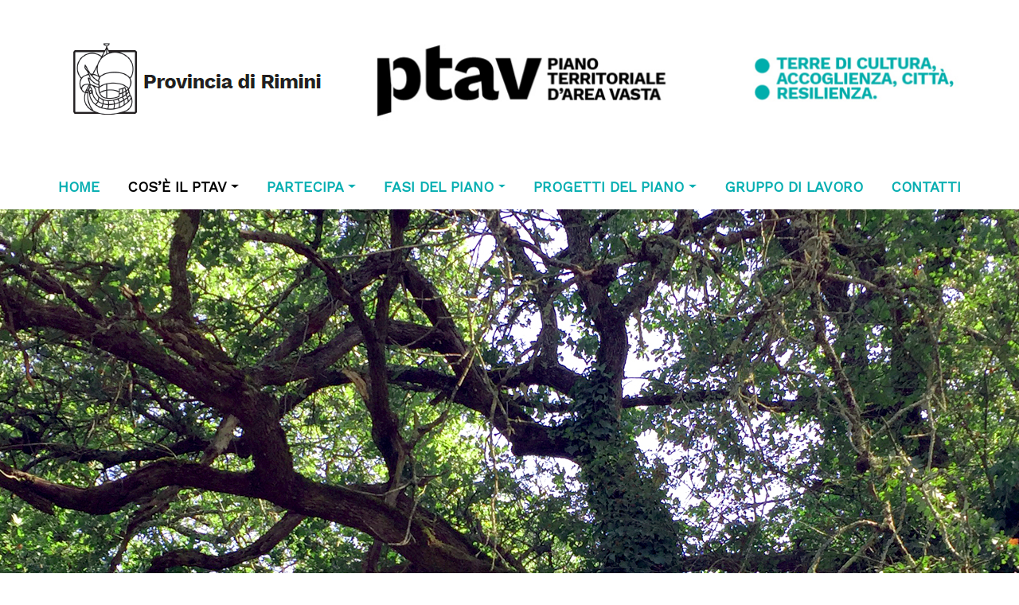

--- FILE ---
content_type: text/html; charset=UTF-8
request_url: https://ptav-rimini.it/cose-il-ptav/strategia/
body_size: 17032
content:
<!DOCTYPE html>
<html lang="it-IT">
<head>	
	<meta charset="UTF-8">
    <meta name="viewport" content="width=device-width, initial-scale=1">
    <meta http-equiv="x-ua-compatible" content="ie=edge">
	
	
	<meta name='robots' content='index, follow, max-image-preview:large, max-snippet:-1, max-video-preview:-1' />

	<!-- This site is optimized with the Yoast SEO plugin v26.6 - https://yoast.com/wordpress/plugins/seo/ -->
	<title>1.3 Strategia - PTAV Rimini</title>
	<link rel="canonical" href="https://ptav-rimini.it/cose-il-ptav/strategia/" />
	<meta property="og:locale" content="it_IT" />
	<meta property="og:type" content="article" />
	<meta property="og:title" content="1.3 Strategia - PTAV Rimini" />
	<meta property="og:url" content="https://ptav-rimini.it/cose-il-ptav/strategia/" />
	<meta property="og:site_name" content="PTAV Rimini" />
	<meta property="article:modified_time" content="2026-01-08T16:04:51+00:00" />
	<meta property="og:image" content="https://ptav-rimini.it/wp-content/uploads/2022/02/STRATEGIA.jpg" />
	<meta property="og:image:width" content="2000" />
	<meta property="og:image:height" content="615" />
	<meta property="og:image:type" content="image/jpeg" />
	<meta name="twitter:card" content="summary_large_image" />
	<meta name="twitter:image" content="https://ptav-rimini.it/wp-content/uploads/2022/02/STRATEGIA.jpg" />
	<meta name="twitter:label1" content="Tempo di lettura stimato" />
	<meta name="twitter:data1" content="2 minuti" />
	<script type="application/ld+json" class="yoast-schema-graph">{"@context":"https://schema.org","@graph":[{"@type":"WebPage","@id":"https://ptav-rimini.it/cose-il-ptav/strategia/","url":"https://ptav-rimini.it/cose-il-ptav/strategia/","name":"1.3 Strategia - PTAV Rimini","isPartOf":{"@id":"https://ptav-rimini.it/#website"},"primaryImageOfPage":{"@id":"https://ptav-rimini.it/cose-il-ptav/strategia/#primaryimage"},"image":{"@id":"https://ptav-rimini.it/cose-il-ptav/strategia/#primaryimage"},"thumbnailUrl":"https://ptav-rimini.it/wp-content/uploads/2022/02/STRATEGIA.jpg","datePublished":"2022-01-12T11:20:34+00:00","dateModified":"2026-01-08T16:04:51+00:00","breadcrumb":{"@id":"https://ptav-rimini.it/cose-il-ptav/strategia/#breadcrumb"},"inLanguage":"it-IT","potentialAction":[{"@type":"ReadAction","target":["https://ptav-rimini.it/cose-il-ptav/strategia/"]}]},{"@type":"ImageObject","inLanguage":"it-IT","@id":"https://ptav-rimini.it/cose-il-ptav/strategia/#primaryimage","url":"https://ptav-rimini.it/wp-content/uploads/2022/02/STRATEGIA.jpg","contentUrl":"https://ptav-rimini.it/wp-content/uploads/2022/02/STRATEGIA.jpg","width":2000,"height":615},{"@type":"BreadcrumbList","@id":"https://ptav-rimini.it/cose-il-ptav/strategia/#breadcrumb","itemListElement":[{"@type":"ListItem","position":1,"name":"Home","item":"https://ptav-rimini.it/"},{"@type":"ListItem","position":2,"name":"1-Cos’è il PTAV","item":"https://ptav-rimini.it/cose-il-ptav/"},{"@type":"ListItem","position":3,"name":"1.3 Strategia"}]},{"@type":"WebSite","@id":"https://ptav-rimini.it/#website","url":"https://ptav-rimini.it/","name":"PTAV Rimini","description":"Piano Territoriale di Area Vasta","potentialAction":[{"@type":"SearchAction","target":{"@type":"EntryPoint","urlTemplate":"https://ptav-rimini.it/?s={search_term_string}"},"query-input":{"@type":"PropertyValueSpecification","valueRequired":true,"valueName":"search_term_string"}}],"inLanguage":"it-IT"}]}</script>
	<!-- / Yoast SEO plugin. -->


<link rel='dns-prefetch' href='//fonts.googleapis.com' />
<link rel="alternate" type="application/rss+xml" title="PTAV Rimini &raquo; Feed" href="https://ptav-rimini.it/feed/" />
<link rel="alternate" type="application/rss+xml" title="PTAV Rimini &raquo; Feed dei commenti" href="https://ptav-rimini.it/comments/feed/" />
<link rel="alternate" title="oEmbed (JSON)" type="application/json+oembed" href="https://ptav-rimini.it/wp-json/oembed/1.0/embed?url=https%3A%2F%2Fptav-rimini.it%2Fcose-il-ptav%2Fstrategia%2F" />
<link rel="alternate" title="oEmbed (XML)" type="text/xml+oembed" href="https://ptav-rimini.it/wp-json/oembed/1.0/embed?url=https%3A%2F%2Fptav-rimini.it%2Fcose-il-ptav%2Fstrategia%2F&#038;format=xml" />
<style id='wp-img-auto-sizes-contain-inline-css' type='text/css'>
img:is([sizes=auto i],[sizes^="auto," i]){contain-intrinsic-size:3000px 1500px}
/*# sourceURL=wp-img-auto-sizes-contain-inline-css */
</style>
<style id='wp-emoji-styles-inline-css' type='text/css'>

	img.wp-smiley, img.emoji {
		display: inline !important;
		border: none !important;
		box-shadow: none !important;
		height: 1em !important;
		width: 1em !important;
		margin: 0 0.07em !important;
		vertical-align: -0.1em !important;
		background: none !important;
		padding: 0 !important;
	}
/*# sourceURL=wp-emoji-styles-inline-css */
</style>
<style id='wp-block-library-inline-css' type='text/css'>
:root{--wp-block-synced-color:#7a00df;--wp-block-synced-color--rgb:122,0,223;--wp-bound-block-color:var(--wp-block-synced-color);--wp-editor-canvas-background:#ddd;--wp-admin-theme-color:#007cba;--wp-admin-theme-color--rgb:0,124,186;--wp-admin-theme-color-darker-10:#006ba1;--wp-admin-theme-color-darker-10--rgb:0,107,160.5;--wp-admin-theme-color-darker-20:#005a87;--wp-admin-theme-color-darker-20--rgb:0,90,135;--wp-admin-border-width-focus:2px}@media (min-resolution:192dpi){:root{--wp-admin-border-width-focus:1.5px}}.wp-element-button{cursor:pointer}:root .has-very-light-gray-background-color{background-color:#eee}:root .has-very-dark-gray-background-color{background-color:#313131}:root .has-very-light-gray-color{color:#eee}:root .has-very-dark-gray-color{color:#313131}:root .has-vivid-green-cyan-to-vivid-cyan-blue-gradient-background{background:linear-gradient(135deg,#00d084,#0693e3)}:root .has-purple-crush-gradient-background{background:linear-gradient(135deg,#34e2e4,#4721fb 50%,#ab1dfe)}:root .has-hazy-dawn-gradient-background{background:linear-gradient(135deg,#faaca8,#dad0ec)}:root .has-subdued-olive-gradient-background{background:linear-gradient(135deg,#fafae1,#67a671)}:root .has-atomic-cream-gradient-background{background:linear-gradient(135deg,#fdd79a,#004a59)}:root .has-nightshade-gradient-background{background:linear-gradient(135deg,#330968,#31cdcf)}:root .has-midnight-gradient-background{background:linear-gradient(135deg,#020381,#2874fc)}:root{--wp--preset--font-size--normal:16px;--wp--preset--font-size--huge:42px}.has-regular-font-size{font-size:1em}.has-larger-font-size{font-size:2.625em}.has-normal-font-size{font-size:var(--wp--preset--font-size--normal)}.has-huge-font-size{font-size:var(--wp--preset--font-size--huge)}.has-text-align-center{text-align:center}.has-text-align-left{text-align:left}.has-text-align-right{text-align:right}.has-fit-text{white-space:nowrap!important}#end-resizable-editor-section{display:none}.aligncenter{clear:both}.items-justified-left{justify-content:flex-start}.items-justified-center{justify-content:center}.items-justified-right{justify-content:flex-end}.items-justified-space-between{justify-content:space-between}.screen-reader-text{border:0;clip-path:inset(50%);height:1px;margin:-1px;overflow:hidden;padding:0;position:absolute;width:1px;word-wrap:normal!important}.screen-reader-text:focus{background-color:#ddd;clip-path:none;color:#444;display:block;font-size:1em;height:auto;left:5px;line-height:normal;padding:15px 23px 14px;text-decoration:none;top:5px;width:auto;z-index:100000}html :where(.has-border-color){border-style:solid}html :where([style*=border-top-color]){border-top-style:solid}html :where([style*=border-right-color]){border-right-style:solid}html :where([style*=border-bottom-color]){border-bottom-style:solid}html :where([style*=border-left-color]){border-left-style:solid}html :where([style*=border-width]){border-style:solid}html :where([style*=border-top-width]){border-top-style:solid}html :where([style*=border-right-width]){border-right-style:solid}html :where([style*=border-bottom-width]){border-bottom-style:solid}html :where([style*=border-left-width]){border-left-style:solid}html :where(img[class*=wp-image-]){height:auto;max-width:100%}:where(figure){margin:0 0 1em}html :where(.is-position-sticky){--wp-admin--admin-bar--position-offset:var(--wp-admin--admin-bar--height,0px)}@media screen and (max-width:600px){html :where(.is-position-sticky){--wp-admin--admin-bar--position-offset:0px}}

/*# sourceURL=wp-block-library-inline-css */
</style><style id='wp-block-heading-inline-css' type='text/css'>
h1:where(.wp-block-heading).has-background,h2:where(.wp-block-heading).has-background,h3:where(.wp-block-heading).has-background,h4:where(.wp-block-heading).has-background,h5:where(.wp-block-heading).has-background,h6:where(.wp-block-heading).has-background{padding:1.25em 2.375em}h1.has-text-align-left[style*=writing-mode]:where([style*=vertical-lr]),h1.has-text-align-right[style*=writing-mode]:where([style*=vertical-rl]),h2.has-text-align-left[style*=writing-mode]:where([style*=vertical-lr]),h2.has-text-align-right[style*=writing-mode]:where([style*=vertical-rl]),h3.has-text-align-left[style*=writing-mode]:where([style*=vertical-lr]),h3.has-text-align-right[style*=writing-mode]:where([style*=vertical-rl]),h4.has-text-align-left[style*=writing-mode]:where([style*=vertical-lr]),h4.has-text-align-right[style*=writing-mode]:where([style*=vertical-rl]),h5.has-text-align-left[style*=writing-mode]:where([style*=vertical-lr]),h5.has-text-align-right[style*=writing-mode]:where([style*=vertical-rl]),h6.has-text-align-left[style*=writing-mode]:where([style*=vertical-lr]),h6.has-text-align-right[style*=writing-mode]:where([style*=vertical-rl]){rotate:180deg}
/*# sourceURL=https://ptav-rimini.it/wp-includes/blocks/heading/style.min.css */
</style>
<style id='global-styles-inline-css' type='text/css'>
:root{--wp--preset--aspect-ratio--square: 1;--wp--preset--aspect-ratio--4-3: 4/3;--wp--preset--aspect-ratio--3-4: 3/4;--wp--preset--aspect-ratio--3-2: 3/2;--wp--preset--aspect-ratio--2-3: 2/3;--wp--preset--aspect-ratio--16-9: 16/9;--wp--preset--aspect-ratio--9-16: 9/16;--wp--preset--color--black: #000000;--wp--preset--color--cyan-bluish-gray: #abb8c3;--wp--preset--color--white: #ffffff;--wp--preset--color--pale-pink: #f78da7;--wp--preset--color--vivid-red: #cf2e2e;--wp--preset--color--luminous-vivid-orange: #ff6900;--wp--preset--color--luminous-vivid-amber: #fcb900;--wp--preset--color--light-green-cyan: #7bdcb5;--wp--preset--color--vivid-green-cyan: #00d084;--wp--preset--color--pale-cyan-blue: #8ed1fc;--wp--preset--color--vivid-cyan-blue: #0693e3;--wp--preset--color--vivid-purple: #9b51e0;--wp--preset--gradient--vivid-cyan-blue-to-vivid-purple: linear-gradient(135deg,rgb(6,147,227) 0%,rgb(155,81,224) 100%);--wp--preset--gradient--light-green-cyan-to-vivid-green-cyan: linear-gradient(135deg,rgb(122,220,180) 0%,rgb(0,208,130) 100%);--wp--preset--gradient--luminous-vivid-amber-to-luminous-vivid-orange: linear-gradient(135deg,rgb(252,185,0) 0%,rgb(255,105,0) 100%);--wp--preset--gradient--luminous-vivid-orange-to-vivid-red: linear-gradient(135deg,rgb(255,105,0) 0%,rgb(207,46,46) 100%);--wp--preset--gradient--very-light-gray-to-cyan-bluish-gray: linear-gradient(135deg,rgb(238,238,238) 0%,rgb(169,184,195) 100%);--wp--preset--gradient--cool-to-warm-spectrum: linear-gradient(135deg,rgb(74,234,220) 0%,rgb(151,120,209) 20%,rgb(207,42,186) 40%,rgb(238,44,130) 60%,rgb(251,105,98) 80%,rgb(254,248,76) 100%);--wp--preset--gradient--blush-light-purple: linear-gradient(135deg,rgb(255,206,236) 0%,rgb(152,150,240) 100%);--wp--preset--gradient--blush-bordeaux: linear-gradient(135deg,rgb(254,205,165) 0%,rgb(254,45,45) 50%,rgb(107,0,62) 100%);--wp--preset--gradient--luminous-dusk: linear-gradient(135deg,rgb(255,203,112) 0%,rgb(199,81,192) 50%,rgb(65,88,208) 100%);--wp--preset--gradient--pale-ocean: linear-gradient(135deg,rgb(255,245,203) 0%,rgb(182,227,212) 50%,rgb(51,167,181) 100%);--wp--preset--gradient--electric-grass: linear-gradient(135deg,rgb(202,248,128) 0%,rgb(113,206,126) 100%);--wp--preset--gradient--midnight: linear-gradient(135deg,rgb(2,3,129) 0%,rgb(40,116,252) 100%);--wp--preset--font-size--small: 13px;--wp--preset--font-size--medium: 20px;--wp--preset--font-size--large: 36px;--wp--preset--font-size--x-large: 42px;--wp--preset--spacing--20: 0.44rem;--wp--preset--spacing--30: 0.67rem;--wp--preset--spacing--40: 1rem;--wp--preset--spacing--50: 1.5rem;--wp--preset--spacing--60: 2.25rem;--wp--preset--spacing--70: 3.38rem;--wp--preset--spacing--80: 5.06rem;--wp--preset--shadow--natural: 6px 6px 9px rgba(0, 0, 0, 0.2);--wp--preset--shadow--deep: 12px 12px 50px rgba(0, 0, 0, 0.4);--wp--preset--shadow--sharp: 6px 6px 0px rgba(0, 0, 0, 0.2);--wp--preset--shadow--outlined: 6px 6px 0px -3px rgb(255, 255, 255), 6px 6px rgb(0, 0, 0);--wp--preset--shadow--crisp: 6px 6px 0px rgb(0, 0, 0);}:where(.is-layout-flex){gap: 0.5em;}:where(.is-layout-grid){gap: 0.5em;}body .is-layout-flex{display: flex;}.is-layout-flex{flex-wrap: wrap;align-items: center;}.is-layout-flex > :is(*, div){margin: 0;}body .is-layout-grid{display: grid;}.is-layout-grid > :is(*, div){margin: 0;}:where(.wp-block-columns.is-layout-flex){gap: 2em;}:where(.wp-block-columns.is-layout-grid){gap: 2em;}:where(.wp-block-post-template.is-layout-flex){gap: 1.25em;}:where(.wp-block-post-template.is-layout-grid){gap: 1.25em;}.has-black-color{color: var(--wp--preset--color--black) !important;}.has-cyan-bluish-gray-color{color: var(--wp--preset--color--cyan-bluish-gray) !important;}.has-white-color{color: var(--wp--preset--color--white) !important;}.has-pale-pink-color{color: var(--wp--preset--color--pale-pink) !important;}.has-vivid-red-color{color: var(--wp--preset--color--vivid-red) !important;}.has-luminous-vivid-orange-color{color: var(--wp--preset--color--luminous-vivid-orange) !important;}.has-luminous-vivid-amber-color{color: var(--wp--preset--color--luminous-vivid-amber) !important;}.has-light-green-cyan-color{color: var(--wp--preset--color--light-green-cyan) !important;}.has-vivid-green-cyan-color{color: var(--wp--preset--color--vivid-green-cyan) !important;}.has-pale-cyan-blue-color{color: var(--wp--preset--color--pale-cyan-blue) !important;}.has-vivid-cyan-blue-color{color: var(--wp--preset--color--vivid-cyan-blue) !important;}.has-vivid-purple-color{color: var(--wp--preset--color--vivid-purple) !important;}.has-black-background-color{background-color: var(--wp--preset--color--black) !important;}.has-cyan-bluish-gray-background-color{background-color: var(--wp--preset--color--cyan-bluish-gray) !important;}.has-white-background-color{background-color: var(--wp--preset--color--white) !important;}.has-pale-pink-background-color{background-color: var(--wp--preset--color--pale-pink) !important;}.has-vivid-red-background-color{background-color: var(--wp--preset--color--vivid-red) !important;}.has-luminous-vivid-orange-background-color{background-color: var(--wp--preset--color--luminous-vivid-orange) !important;}.has-luminous-vivid-amber-background-color{background-color: var(--wp--preset--color--luminous-vivid-amber) !important;}.has-light-green-cyan-background-color{background-color: var(--wp--preset--color--light-green-cyan) !important;}.has-vivid-green-cyan-background-color{background-color: var(--wp--preset--color--vivid-green-cyan) !important;}.has-pale-cyan-blue-background-color{background-color: var(--wp--preset--color--pale-cyan-blue) !important;}.has-vivid-cyan-blue-background-color{background-color: var(--wp--preset--color--vivid-cyan-blue) !important;}.has-vivid-purple-background-color{background-color: var(--wp--preset--color--vivid-purple) !important;}.has-black-border-color{border-color: var(--wp--preset--color--black) !important;}.has-cyan-bluish-gray-border-color{border-color: var(--wp--preset--color--cyan-bluish-gray) !important;}.has-white-border-color{border-color: var(--wp--preset--color--white) !important;}.has-pale-pink-border-color{border-color: var(--wp--preset--color--pale-pink) !important;}.has-vivid-red-border-color{border-color: var(--wp--preset--color--vivid-red) !important;}.has-luminous-vivid-orange-border-color{border-color: var(--wp--preset--color--luminous-vivid-orange) !important;}.has-luminous-vivid-amber-border-color{border-color: var(--wp--preset--color--luminous-vivid-amber) !important;}.has-light-green-cyan-border-color{border-color: var(--wp--preset--color--light-green-cyan) !important;}.has-vivid-green-cyan-border-color{border-color: var(--wp--preset--color--vivid-green-cyan) !important;}.has-pale-cyan-blue-border-color{border-color: var(--wp--preset--color--pale-cyan-blue) !important;}.has-vivid-cyan-blue-border-color{border-color: var(--wp--preset--color--vivid-cyan-blue) !important;}.has-vivid-purple-border-color{border-color: var(--wp--preset--color--vivid-purple) !important;}.has-vivid-cyan-blue-to-vivid-purple-gradient-background{background: var(--wp--preset--gradient--vivid-cyan-blue-to-vivid-purple) !important;}.has-light-green-cyan-to-vivid-green-cyan-gradient-background{background: var(--wp--preset--gradient--light-green-cyan-to-vivid-green-cyan) !important;}.has-luminous-vivid-amber-to-luminous-vivid-orange-gradient-background{background: var(--wp--preset--gradient--luminous-vivid-amber-to-luminous-vivid-orange) !important;}.has-luminous-vivid-orange-to-vivid-red-gradient-background{background: var(--wp--preset--gradient--luminous-vivid-orange-to-vivid-red) !important;}.has-very-light-gray-to-cyan-bluish-gray-gradient-background{background: var(--wp--preset--gradient--very-light-gray-to-cyan-bluish-gray) !important;}.has-cool-to-warm-spectrum-gradient-background{background: var(--wp--preset--gradient--cool-to-warm-spectrum) !important;}.has-blush-light-purple-gradient-background{background: var(--wp--preset--gradient--blush-light-purple) !important;}.has-blush-bordeaux-gradient-background{background: var(--wp--preset--gradient--blush-bordeaux) !important;}.has-luminous-dusk-gradient-background{background: var(--wp--preset--gradient--luminous-dusk) !important;}.has-pale-ocean-gradient-background{background: var(--wp--preset--gradient--pale-ocean) !important;}.has-electric-grass-gradient-background{background: var(--wp--preset--gradient--electric-grass) !important;}.has-midnight-gradient-background{background: var(--wp--preset--gradient--midnight) !important;}.has-small-font-size{font-size: var(--wp--preset--font-size--small) !important;}.has-medium-font-size{font-size: var(--wp--preset--font-size--medium) !important;}.has-large-font-size{font-size: var(--wp--preset--font-size--large) !important;}.has-x-large-font-size{font-size: var(--wp--preset--font-size--x-large) !important;}
/*# sourceURL=global-styles-inline-css */
</style>

<style id='classic-theme-styles-inline-css' type='text/css'>
/*! This file is auto-generated */
.wp-block-button__link{color:#fff;background-color:#32373c;border-radius:9999px;box-shadow:none;text-decoration:none;padding:calc(.667em + 2px) calc(1.333em + 2px);font-size:1.125em}.wp-block-file__button{background:#32373c;color:#fff;text-decoration:none}
/*# sourceURL=/wp-includes/css/classic-themes.min.css */
</style>
<link rel='stylesheet' id='contact-form-7-css' href='https://ptav-rimini.it/wp-content/plugins/contact-form-7/includes/css/styles.css?ver=6.1.4' type='text/css' media='all' />
<link rel='stylesheet' id='bootstrap-css' href='https://ptav-rimini.it/wp-content/themes/designexo/assets/css/bootstrap.css?ver=6.9' type='text/css' media='all' />
<link rel='stylesheet' id='font-awesome-css' href='https://ptav-rimini.it/wp-content/themes/designexo/assets/css/font-awesome/css/font-awesome.min.css?ver=6.9' type='text/css' media='all' />
<link rel='stylesheet' id='designexo-style-css' href='https://ptav-rimini.it/wp-content/themes/ptavrimini/style.css?ver=6.9' type='text/css' media='all' />
<style id='designexo-style-inline-css' type='text/css'>
	.theme-testimonial { 
				background-image: url( https://ptav.areavasta-rn.it/wp-content/themes/ptavrimini/assets/img/theme-testi-bg.jpg);
				background-size: cover;
				background-position: center center;
			}
.navbar img.custom-logo, .theme-header-logo-center img.custom-logo {
			max-width: 224px;
			height: auto;
			}

body { font-family: Work Sans !important; }
body { font-size: 1.2rem !important; }
h1 { font-family: Work Sans !important; }
h2 { font-family: Work Sans !important; }
h3 { font-family: Work Sans !important; }
h4 { font-family: Work Sans !important; }
h5 { font-family: Work Sans !important; }
h6 { font-family: Work Sans !important; }

/*# sourceURL=designexo-style-inline-css */
</style>
<link rel='stylesheet' id='designexo-theme-default-css' href='https://ptav-rimini.it/wp-content/themes/designexo/assets/css/theme-default.css?ver=6.9' type='text/css' media='all' />
<link rel='stylesheet' id='animate-css-css' href='https://ptav-rimini.it/wp-content/themes/designexo/assets/css/animate.css?ver=6.9' type='text/css' media='all' />
<link rel='stylesheet' id='bootstrap-smartmenus-css-css' href='https://ptav-rimini.it/wp-content/themes/designexo/assets/css/bootstrap-smartmenus.css?ver=6.9' type='text/css' media='all' />
<link rel='stylesheet' id='owl.carousel-css-css' href='https://ptav-rimini.it/wp-content/themes/designexo/assets/css/owl.carousel.css?ver=6.9' type='text/css' media='all' />
<link rel='stylesheet' id='designexo-google-fonts-css' href='//fonts.googleapis.com/css?family=ABeeZee%7CAbel%7CAbril+Fatface%7CAclonica%7CAcme%7CActor%7CAdamina%7CAdvent+Pro%7CAguafina+Script%7CAkronim%7CAladin%7CAldrich%7CAlef%7CAlegreya%7CAlegreya+SC%7CAlegreya+Sans%7CAlegreya+Sans+SC%7CAlex+Brush%7CAlfa+Slab+One%7CAlice%7CAlike%7CAlike+Angular%7CAllan%7CAllerta%7CAllerta+Stencil%7CAllura%7CAlmendra%7CAlmendra+Display%7CAlmendra+SC%7CAmarante%7CAmaranth%7CAmatic+SC%7CAmatica+SC%7CAmethysta%7CAmiko%7CAmiri%7CAmita%7CAnaheim%7CAndada%7CAndika%7CAngkor%7CAnnie+Use+Your+Telescope%7CAnonymous+Pro%7CAntic%7CAntic+Didone%7CAntic+Slab%7CAnton%7CArapey%7CArbutus%7CArbutus+Slab%7CArchitects+Daughter%7CArchivo+Black%7CArchivo+Narrow%7CAref+Ruqaa%7CArima+Madurai%7CArimo%7CArizonia%7CArmata%7CArtifika%7CArvo%7CArya%7CAsap%7CAsar%7CAsset%7CAssistant%7CAstloch%7CAsul%7CAthiti%7CAtma%7CAtomic+Age%7CAubrey%7CAudiowide%7CAutour+One%7CAverage%7CAverage+Sans%7CAveria+Gruesa+Libre%7CAveria+Libre%7CAveria+Sans+Libre%7CAveria+Serif+Libre%7CBad+Script%7CBaloo%7CBaloo+Bhai%7CBaloo+Da%7CBaloo+Thambi%7CBalthazar%7CBangers%7CBarlow%7CBasic%7CBattambang%7CBaumans%7CBayon%7CBelgrano%7CBelleza%7CBenchNine%7CBentham%7CBerkshire+Swash%7CBevan%7CBigelow+Rules%7CBigshot+One%7CBilbo%7CBilbo+Swash+Caps%7CBioRhyme%7CBioRhyme+Expanded%7CBiryani%7CBitter%7CBlack+Ops+One%7CBokor%7CBonbon%7CBoogaloo%7CBowlby+One%7CBowlby+One+SC%7CBrawler%7CBree+Serif%7CBubblegum+Sans%7CBubbler+One%7CBuda%7CBuenard%7CBungee%7CBungee+Hairline%7CBungee+Inline%7CBungee+Outline%7CBungee+Shade%7CButcherman%7CButterfly+Kids%7CCabin%7CCabin+Condensed%7CCabin+Sketch%7CCaesar+Dressing%7CCagliostro%7CCairo%7CCalligraffitti%7CCambay%7CCambo%7CCandal%7CCantarell%7CCantata+One%7CCantora+One%7CCapriola%7CCardo%7CCarme%7CCarrois+Gothic%7CCarrois+Gothic+SC%7CCarter+One%7CCatamaran%7CCaudex%7CCaveat%7CCaveat+Brush%7CCedarville+Cursive%7CCeviche+One%7CChanga%7CChanga+One%7CChango%7CChathura%7CChau+Philomene+One%7CChela+One%7CChelsea+Market%7CChenla%7CCherry+Cream+Soda%7CCherry+Swash%7CChewy%7CChicle%7CChivo%7CChonburi%7CCinzel%7CCinzel+Decorative%7CClicker+Script%7CCoda%7CCoda+Caption%7CCodystar%7CCoiny%7CCombo%7CComfortaa%7CComing+Soon%7CConcert+One%7CCondiment%7CContent%7CContrail+One%7CConvergence%7CCookie%7CCopse%7CCorben%7CCormorant%7CCormorant+Garamond%7CCormorant+Infant%7CCormorant+SC%7CCormorant+Unicase%7CCormorant+Upright%7CCourgette%7CCousine%7CCoustard%7CCovered+By+Your+Grace%7CCrafty+Girls%7CCreepster%7CCrete+Round%7CCrimson+Text%7CCroissant+One%7CCrushed%7CCuprum%7CCutive%7CCutive+Mono%7CDamion%7CDancing+Script%7CDangrek%7CDavid+Libre%7CDawning+of+a+New+Day%7CDays+One%7CDekko%7CDelius%7CDelius+Swash+Caps%7CDelius+Unicase%7CDella+Respira%7CDenk+One%7CDevonshire%7CDhurjati%7CDidact+Gothic%7CDiplomata%7CDiplomata+SC%7CDomine%7CDonegal+One%7CDoppio+One%7CDorsa%7CDosis%7CDr+Sugiyama%7CDroid+Sans%7CDroid+Sans+Mono%7CDroid+Serif%7CDuru+Sans%7CDynalight%7CEB+Garamond%7CEagle+Lake%7CEater%7CEconomica%7CEczar%7CEk+Mukta%7CEl+Messiri%7CElectrolize%7CElsie%7CElsie+Swash+Caps%7CEmblema+One%7CEmilys+Candy%7CEngagement%7CEnglebert%7CEnriqueta%7CErica+One%7CEsteban%7CEuphoria+Script%7CEwert%7CExo%7CExo+2%7CExpletus+Sans%7CFanwood+Text%7CFarsan%7CFascinate%7CFascinate+Inline%7CFaster+One%7CFasthand%7CFauna+One%7CFederant%7CFedero%7CFelipa%7CFenix%7CFinger+Paint%7CFira+Mono%7CFira+Sans%7CFjalla+One%7CFjord+One%7CFlamenco%7CFlavors%7CFondamento%7CFontdiner+Swanky%7CForum%7CFrancois+One%7CFrank+Ruhl+Libre%7CFreckle+Face%7CFredericka+the+Great%7CFredoka+One%7CFreehand%7CFresca%7CFrijole%7CFruktur%7CFugaz+One%7CGFS+Didot%7CGFS+Neohellenic%7CGabriela%7CGafata%7CGalada%7CGaldeano%7CGalindo%7CGentium+Basic%7CGentium+Book+Basic%7CGeo%7CGeostar%7CGeostar+Fill%7CGermania+One%7CGidugu%7CGilda+Display%7CGive+You+Glory%7CGlass+Antiqua%7CGlegoo%7CGloria+Hallelujah%7CGoblin+One%7CGochi+Hand%7CGorditas%7CGoudy+Bookletter+1911%7CGraduate%7CGrand+Hotel%7CGravitas+One%7CGreat+Vibes%7CGriffy%7CGruppo%7CGudea%7CGurajada%7CHabibi%7CHalant%7CHammersmith+One%7CHanalei%7CHanalei+Fill%7CHandlee%7CHanuman%7CHappy+Monkey%7CHarmattan%7CHeadland+One%7CHeebo%7CHenny+Penny%7CHerr+Von+Muellerhoff%7CHind%7CHind+Guntur%7CHind+Madurai%7CHind+Siliguri%7CHind+Vadodara%7CHoltwood+One+SC%7CHomemade+Apple%7CHomenaje%7CIM+Fell+DW+Pica%7CIM+Fell+DW+Pica+SC%7CIM+Fell+Double+Pica%7CIM+Fell+Double+Pica+SC%7CIM+Fell+English%7CIM+Fell+English+SC%7CIM+Fell+French+Canon%7CIM+Fell+French+Canon+SC%7CIM+Fell+Great+Primer%7CIM+Fell+Great+Primer+SC%7CIceberg%7CIceland%7CImprima%7CInconsolata%7CInder%7CIndie+Flower%7CInika%7CInknut+Antiqua%7CIrish+Grover%7CIstok+Web%7CItaliana%7CItalianno%7CItim%7CJacques+Francois%7CJacques+Francois+Shadow%7CJaldi%7CJim+Nightshade%7CJockey+One%7CJolly+Lodger%7CJomhuria%7CJosefin+Sans%7CJosefin+Slab%7CJoti+One%7CJudson%7CJulee%7CJulius+Sans+One%7CJunge%7CJura%7CJust+Another+Hand%7CJust+Me+Again+Down+Here%7CKadwa%7CKalam%7CKameron%7CKanit%7CKantumruy%7CKarla%7CKarma%7CKatibeh%7CKaushan+Script%7CKavivanar%7CKavoon%7CKdam+Thmor%7CKeania+One%7CKelly+Slab%7CKenia%7CKhand%7CKhmer%7CKhula%7CKite+One%7CKnewave%7CKotta+One%7CKoulen%7CKranky%7CKreon%7CKristi%7CKrona+One%7CKumar+One%7CKumar+One+Outline%7CKurale%7CLa+Belle+Aurore%7CLaila%7CLakki+Reddy%7CLalezar%7CLancelot%7CLateef%7CLato%7CLeague+Script%7CLeckerli+One%7CLedger%7CLekton%7CLemon%7CLemonada%7CLibre+Baskerville%7CLibre+Franklin%7CLife+Savers%7CLilita+One%7CLily+Script+One%7CLimelight%7CLinden+Hill%7CLobster%7CLobster+Two%7CLondrina+Outline%7CLondrina+Shadow%7CLondrina+Sketch%7CLondrina+Solid%7CLora%7CLove+Ya+Like+A+Sister%7CLoved+by+the+King%7CLovers+Quarrel%7CLuckiest+Guy%7CLusitana%7CLustria%7CMacondo%7CMacondo+Swash+Caps%7CMada%7CMagra%7CMaiden+Orange%7CMaitree%7CMako%7CMallanna%7CMandali%7CMarcellus%7CMarcellus+SC%7CMarck+Script%7CMargarine%7CMarko+One%7CMarmelad%7CMartel%7CMartel+Sans%7CMarvel%7CMate%7CMate+SC%7CMaven+Pro%7CMcLaren%7CMeddon%7CMedievalSharp%7CMedula+One%7CMeera+Inimai%7CMegrim%7CMeie+Script%7CMerienda%7CMerienda+One%7CMerriweather%7CMerriweather+Sans%7CMetal%7CMetal+Mania%7CMetamorphous%7CMetrophobic%7CMichroma%7CMilonga%7CMiltonian%7CMiltonian+Tattoo%7CMiniver%7CMiriam+Libre%7CMirza%7CMiss+Fajardose%7CMitr%7CModak%7CModern+Antiqua%7CMogra%7CMolengo%7CMolle%7CMonda%7CMonofett%7CMonoton%7CMonsieur+La+Doulaise%7CMontaga%7CMontez%7CMontserrat%7CMontserrat+Alternates%7CMontserrat+Subrayada%7CMoul%7CMoulpali%7CMountains+of+Christmas%7CMouse+Memoirs%7CMr+Bedfort%7CMr+Dafoe%7CMr+De+Haviland%7CMrs+Saint+Delafield%7CMrs+Sheppards%7CMukta+Vaani%7CMuli%7CMystery+Quest%7CNTR%7CNeucha%7CNeuton%7CNew+Rocker%7CNews+Cycle%7CNiconne%7CNixie+One%7CNobile%7CNokora%7CNorican%7CNosifer%7CNothing+You+Could+Do%7CNoticia+Text%7CNoto+Sans%7CNoto+Serif%7CNova+Cut%7CNova+Flat%7CNova+Mono%7CNova+Oval%7CNova+Round%7CNova+Script%7CNova+Slim%7CNova+Square%7CNumans%7CNunito%7COdor+Mean+Chey%7COffside%7COld+Standard+TT%7COldenburg%7COleo+Script%7COleo+Script+Swash+Caps%7COpen+Sans%7COpen+Sans+Condensed%7COranienbaum%7COrbitron%7COregano%7COrienta%7COriginal+Surfer%7COswald%7COver+the+Rainbow%7COverlock%7COverlock+SC%7COvo%7COxygen%7COxygen+Mono%7CPT+Mono%7CPT+Sans%7CPT+Sans+Caption%7CPT+Sans+Narrow%7CPT+Serif%7CPT+Serif+Caption%7CPacifico%7CPalanquin%7CPalanquin+Dark%7CPaprika%7CParisienne%7CPassero+One%7CPassion+One%7CPathway+Gothic+One%7CPatrick+Hand%7CPatrick+Hand+SC%7CPattaya%7CPatua+One%7CPavanam%7CPaytone+One%7CPeddana%7CPeralta%7CPermanent+Marker%7CPetit+Formal+Script%7CPetrona%7CPhilosopher%7CPiedra%7CPinyon+Script%7CPirata+One%7CPlaster%7CPlay%7CPlayball%7CPlayfair+Display%7CPlayfair+Display+SC%7CPodkova%7CPoiret+One%7CPoller+One%7CPoly%7CPompiere%7CPontano+Sans%7CPoppins%7CPort+Lligat+Sans%7CPort+Lligat+Slab%7CPragati+Narrow%7CPrata%7CPreahvihear%7CPress+Start+2P%7CPridi%7CPrincess+Sofia%7CProciono%7CPrompt%7CProsto+One%7CProza+Libre%7CPuritan%7CPurple+Purse%7CQuando%7CQuantico%7CQuattrocento%7CQuattrocento+Sans%7CQuestrial%7CQuicksand%7CQuintessential%7CQwigley%7CRacing+Sans+One%7CRadley%7CRajdhani%7CRakkas%7CRaleway%7CRaleway+Dots%7CRamabhadra%7CRamaraja%7CRambla%7CRammetto+One%7CRanchers%7CRancho%7CRanga%7CRasa%7CRationale%7CRavi+Prakash%7CRedressed%7CReem+Kufi%7CReenie+Beanie%7CRevalia%7CRhodium+Libre%7CRibeye%7CRibeye+Marrow%7CRighteous%7CRisque%7CRoboto%7CRoboto+Condensed%7CRoboto+Mono%7CRoboto+Slab%7CRochester%7CRock+Salt%7CRokkitt%7CRomanesco%7CRopa+Sans%7CRosario%7CRosarivo%7CRouge+Script%7CRozha+One%7CRubik%7CRubik+Mono+One%7CRubik+One%7CRuda%7CRufina%7CRuge+Boogie%7CRuluko%7CRum+Raisin%7CRuslan+Display%7CRusso+One%7CRuthie%7CRye%7CSacramento%7CSahitya%7CSail%7CSalsa%7CSanchez%7CSancreek%7CSansita+One%7CSarala%7CSarina%7CSarpanch%7CSatisfy%7CScada%7CScheherazade%7CSchoolbell%7CScope+One%7CSeaweed+Script%7CSecular+One%7CSevillana%7CSeymour+One%7CShadows+Into+Light%7CShadows+Into+Light+Two%7CShanti%7CShare%7CShare+Tech%7CShare+Tech+Mono%7CShojumaru%7CShort+Stack%7CShrikhand%7CSiemreap%7CSigmar+One%7CSignika%7CSignika+Negative%7CSimonetta%7CSintony%7CSirin+Stencil%7CSix+Caps%7CSkranji%7CSlabo+13px%7CSlabo+27px%7CSlackey%7CSmokum%7CSmythe%7CSniglet%7CSnippet%7CSnowburst+One%7CSofadi+One%7CSofia%7CSonsie+One%7CSorts+Mill+Goudy%7CSource+Code+Pro%7CSource+Sans+Pro%7CSource+Serif+Pro%7CSpace+Mono%7CSpecial+Elite%7CSpicy+Rice%7CSpinnaker%7CSpirax%7CSquada+One%7CSree+Krushnadevaraya%7CSriracha%7CStalemate%7CStalinist+One%7CStardos+Stencil%7CStint+Ultra+Condensed%7CStint+Ultra+Expanded%7CStoke%7CStrait%7CSue+Ellen+Francisco%7CSuez+One%7CSumana%7CSunshiney%7CSupermercado+One%7CSura%7CSuranna%7CSuravaram%7CSuwannaphum%7CSwanky+and+Moo+Moo%7CSyncopate%7CTangerine%7CTaprom%7CTauri%7CTaviraj%7CTeko%7CTelex%7CTenali+Ramakrishna%7CTenor+Sans%7CText+Me+One%7CThe+Girl+Next+Door%7CTienne%7CTillana%7CTimmana%7CTinos%7CTitan+One%7CTitillium+Web%7CTrade+Winds%7CTrirong%7CTrocchi%7CTrochut%7CTrykker%7CTulpen+One%7CUbuntu%7CUbuntu+Condensed%7CUbuntu+Mono%7CUltra%7CUncial+Antiqua%7CUnderdog%7CUnica+One%7CUnifrakturCook%7CUnifrakturMaguntia%7CUnkempt%7CUnlock%7CUnna%7CVT323%7CVampiro+One%7CVarela%7CVarela+Round%7CVast+Shadow%7CVesper+Libre%7CVibur%7CVidaloka%7CViga%7CVoces%7CVolkhov%7CVollkorn%7CVoltaire%7CWaiting+for+the+Sunrise%7CWallpoet%7CWalter+Turncoat%7CWarnes%7CWellfleet%7CWendy+One%7CWire+One%7CWork+Sans%7CYanone+Kaffeesatz%7CYantramanav%7CYatra+One%7CYellowtail%7CYeseva+One%7CYesteryear%7CYrsa%7CZeyada&#038;subset=latin%2Clatin-ext' type='text/css' media='all' />
<link rel='stylesheet' id='js_composer_front-css' href='https://ptav-rimini.it/wp-content/plugins/js_composer_xx/assets/css/js_composer.min.css?ver=6.6.0' type='text/css' media='all' />
<link rel='stylesheet' id='newsmedia-parent-style-css' href='https://ptav-rimini.it/wp-content/themes/designexo/style.css?ver=6.9' type='text/css' media='all' />
<link rel='stylesheet' id='newsmedia-child-style-css' href='https://ptav-rimini.it/wp-content/themes/ptavrimini/style.css?ver=6.9' type='text/css' media='all' />
<link rel='stylesheet' id='newsmedia-default-css-css' href='https://ptav-rimini.it/wp-content/themes/ptavrimini/assets/css/theme-default.css?ver=6.9' type='text/css' media='all' />
<link rel='stylesheet' id='newsmedia-bootstrap-smartmenus-css-css' href='https://ptav-rimini.it/wp-content/themes/ptavrimini/assets/css/bootstrap-smartmenus.css?ver=6.9' type='text/css' media='all' />
<script type="text/javascript" src="https://ptav-rimini.it/wp-includes/js/jquery/jquery.min.js?ver=3.7.1" id="jquery-core-js"></script>
<script type="text/javascript" src="https://ptav-rimini.it/wp-includes/js/jquery/jquery-migrate.min.js?ver=3.4.1" id="jquery-migrate-js"></script>
<script type="text/javascript" src="https://ptav-rimini.it/wp-content/themes/designexo/assets/js/bootstrap.js?ver=6.9" id="bootstrap-js-js"></script>
<script type="text/javascript" src="https://ptav-rimini.it/wp-content/themes/designexo/assets/js/smartmenus/jquery.smartmenus.js?ver=6.9" id="smartmenus-js-js"></script>
<script type="text/javascript" src="https://ptav-rimini.it/wp-content/themes/designexo/assets/js/smartmenus/bootstrap-smartmenus.js?ver=6.9" id="bootstrap-smartmenus-js-js"></script>
<script type="text/javascript" src="https://ptav-rimini.it/wp-content/themes/designexo/assets/js/owl.carousel.min.js?ver=6.9" id="owl-carousel-js-js"></script>
<script type="text/javascript" src="https://ptav-rimini.it/wp-content/themes/designexo/assets/js/animation/animate.js?ver=6.9" id="animate-js-js"></script>
<script type="text/javascript" src="https://ptav-rimini.it/wp-content/themes/designexo/assets/js/wow.js?ver=6.9" id="wow-js-js"></script>
<script type="text/javascript" src="https://ptav-rimini.it/wp-content/themes/ptavrimini/assets/js/custom.js?ver=6.9" id="newsmedia-custom-js-js"></script>
<link rel="https://api.w.org/" href="https://ptav-rimini.it/wp-json/" /><link rel="alternate" title="JSON" type="application/json" href="https://ptav-rimini.it/wp-json/wp/v2/pages/102" /><link rel="EditURI" type="application/rsd+xml" title="RSD" href="https://ptav-rimini.it/xmlrpc.php?rsd" />
<meta name="generator" content="WordPress 6.9" />
<link rel='shortlink' href='https://ptav-rimini.it/?p=102' />
	<script type="text/javascript">
		MPSLCore = {
			'path': "https://ptav-rimini.it/wp-content/plugins/motopress-slider-lite/motoslider_core/",
			'version': "2.2.0"
		};
	</script>
<meta name="generator" content="Powered by WPBakery Page Builder - drag and drop page builder for WordPress."/>
		<style type="text/css">
						.site-title a,
			.site-description {
				color: #000000 !important;
			}

					</style>
		<style type="text/css" id="custom-background-css">
body.custom-background { background-color: #ffffff; }
</style>
			<style type="text/css" id="wp-custom-css">
			.blackicon .fas{
	color: black;
}

.fas{
	color: black;
}



a {
    text-decoration: underline !important;
}

.sidebarmargintop a{
	text-decoration: none !important;
}

#navbarNavDropdown a{
	text-decoration: none !important;
}		</style>
		<noscript><style> .wpb_animate_when_almost_visible { opacity: 1; }</style></noscript></head>
<body class="wp-singular page-template-default page page-id-102 page-child parent-pageid-99 custom-background wp-theme-designexo wp-child-theme-ptavrimini theme-wide wpb-js-composer js-comp-ver-6.6.0 vc_responsive" >

<a class="screen-reader-text skip-link" href="#content">Skip to content</a>
<div id="wrapper">
    	<!-- Header Center Logo -->
	<section class="theme-header-logo-center">
		<div class="container custom-nav-container">
			<div class="row">
				<div class="col-lg-12 col-md-12 col-sm-12">
					
											<div class="row">
						<div class="col-lg-4 col-md-4 col-sm-12">
							<a href="https://www.provincia.rimini.it/" target="_blank" ><img style="width: -webkit-fill-available;" src="https://ptav-rimini.it/wp-content/uploads/2022/01/logo_provincia_rimini.png" /></a>
						</div>
						<div class="col-lg-8 col-md-8 col-sm-12 only-desktop">
							<a href="/" ><img style="width: -webkit-fill-available;" src="https://ptav-rimini.it/wp-content/uploads/2022/01/logo_PTAV.png" /></a>
						</div>
						
						<div class="col-lg-8 col-md-8 col-sm-12 only-mobile ">
							<a href="/" ><img style="width: -webkit-fill-available;" src="https://ptav-rimini.it/wp-content/uploads/2022/01/logo_PTAV.png" /></a>
						</div>
						
					</div>
					
														
				</div>
			</div>	
		</div>
	</section>
	<!-- /End of Header Center Logo -->
 
 
	<!-- Navbar Header Center -->
	<nav class="navbar navbar-expand-lg not-sticky navbar-light navbar-header-center ">
		<div class="container">
			<div class="row align-self-center">
			
				<div class="align-self-center">	
					<button class="navbar-toggler custom-toggler" style="background-color: #06aeb1;" type="button" data-toggle="collapse" data-target="#navbarNavDropdown" aria-controls="navbarSupportedContent" aria-expanded="false" aria-label="Toggle navigation">
					<span class="navbar-toggler-icon"></span>
					</button>
				</div>

					<div id="navbarNavDropdown" class="collapse navbar-collapse"><ul id="menu-tripo-header-menu" class="nav navbar-nav m-right-left-auto"><li id="menu-item-43" class="menu-item menu-item-type-post_type menu-item-object-page menu-item-home menu-item-43"><a class="nav-link" href="https://ptav-rimini.it/">Home</a></li>
<li id="menu-item-517" class="menu-item menu-item-type-post_type menu-item-object-page current-page-ancestor current-menu-ancestor current-menu-parent current-page-parent current_page_parent current_page_ancestor menu-item-has-children menu-item-517 dropdown active"><a class="nav-link" href="https://ptav-rimini.it/cose-il-ptav/" data-toggle="dropdown" class="dropdown-toggle">Cos’è il PTAV </a>
<ul role="menu" class=" dropdown-menu">
	<li id="menu-item-314" class="menu-item menu-item-type-post_type menu-item-object-page menu-item-314"><a class="dropdown-item" href="https://ptav-rimini.it/cose-il-ptav/riminiverso/">Riminiverso</a></li>
	<li id="menu-item-394" class="menu-item menu-item-type-post_type menu-item-object-page menu-item-394"><a class="dropdown-item" href="https://ptav-rimini.it/cose-il-ptav/obiettivi-del-piano/">Obiettivi del piano</a></li>
	<li id="menu-item-145" class="menu-item menu-item-type-post_type menu-item-object-page current-menu-item page_item page-item-102 current_page_item menu-item-145 active"><a class="dropdown-item" href="https://ptav-rimini.it/cose-il-ptav/strategia/">Strategia</a></li>
	<li id="menu-item-146" class="menu-item menu-item-type-post_type menu-item-object-page menu-item-146"><a class="dropdown-item" href="https://ptav-rimini.it/cose-il-ptav/valsat/">Valsat</a></li>
	<li id="menu-item-144" class="menu-item menu-item-type-post_type menu-item-object-page menu-item-144"><a class="dropdown-item" href="https://ptav-rimini.it/cose-il-ptav/processo-e-fasi-del-piano/">Processo e fasi del piano</a></li>
</ul>
</li>
<li id="menu-item-546" class="menu-item menu-item-type-post_type menu-item-object-page menu-item-has-children menu-item-546 dropdown"><a class="nav-link" href="https://ptav-rimini.it/partecipa/" data-toggle="dropdown" class="dropdown-toggle">Partecipa </a>
<ul role="menu" class=" dropdown-menu">
	<li id="menu-item-1613" class="menu-item menu-item-type-post_type menu-item-object-page menu-item-1613"><a class="dropdown-item" href="https://ptav-rimini.it/partecipa/approfondimento-pagina-principale/">I percorsi di approfondimento</a></li>
	<li id="menu-item-648" class="menu-item menu-item-type-post_type menu-item-object-page menu-item-has-children menu-item-648 dropdown"><a class="dropdown-item" href="https://ptav-rimini.it/partecipa/">Il Processo del Piano</a>
	<ul role="menu" class=" dropdown-menu">
		<li id="menu-item-758" class="menu-item menu-item-type-custom menu-item-object-custom menu-item-758"><a class="dropdown-item" href="https://ptav-rimini.it/2022/06/07/i-laboratori-del-piano/">Laboratori</a></li>
		<li id="menu-item-1024" class="menu-item menu-item-type-post_type menu-item-object-page menu-item-1024"><a class="dropdown-item" href="https://ptav-rimini.it/partecipa/3-partecipa-processo-piano/indagine-on-line-2/">Indagine on-line</a></li>
		<li id="menu-item-1013" class="menu-item menu-item-type-post_type menu-item-object-page menu-item-1013"><a class="dropdown-item" href="https://ptav-rimini.it/partecipa/3-partecipa-processo-piano/consultazione-pubblica-proposta-piano/">Consultazione pubblica proposta Piano</a></li>
		<li id="menu-item-335" class="menu-item menu-item-type-post_type menu-item-object-page menu-item-335"><a class="dropdown-item" href="https://ptav-rimini.it/partecipa/3-partecipa-processo-piano/incontri-di-formazione/">Incontri</a></li>
	</ul>
</li>
	<li id="menu-item-336" class="menu-item menu-item-type-post_type menu-item-object-page menu-item-336"><a class="dropdown-item" href="https://ptav-rimini.it/partecipa/notiziario/">Notiziario</a></li>
	<li id="menu-item-333" class="menu-item menu-item-type-post_type menu-item-object-page menu-item-333"><a class="dropdown-item" href="https://ptav-rimini.it/partecipa/garante/">Garante</a></li>
</ul>
</li>
<li id="menu-item-1096" class="menu-item menu-item-type-custom menu-item-object-custom menu-item-has-children menu-item-1096 dropdown"><a class="nav-link" href="#" data-toggle="dropdown" class="dropdown-toggle">Fasi del Piano </a>
<ul role="menu" class=" dropdown-menu">
	<li id="menu-item-149" class="menu-item menu-item-type-post_type menu-item-object-page menu-item-149"><a class="dropdown-item" href="https://ptav-rimini.it/documenti/doc-fase-1/">Avvio del percorso</a></li>
	<li id="menu-item-1042" class="menu-item menu-item-type-post_type menu-item-object-page menu-item-1042"><a class="dropdown-item" href="https://ptav-rimini.it/documenti/consultazione-preliminare-2/">Consultazione preliminare</a></li>
	<li id="menu-item-942" class="menu-item menu-item-type-post_type menu-item-object-page menu-item-942"><a class="dropdown-item" href="https://ptav-rimini.it/documenti/doc-fase-3/">Formazione del piano</a></li>
	<li id="menu-item-152" class="menu-item menu-item-type-post_type menu-item-object-page menu-item-152"><a class="dropdown-item" href="https://ptav-rimini.it/documenti/doc-fase-4/">Adozione</a></li>
	<li id="menu-item-2236" class="menu-item menu-item-type-post_type menu-item-object-page menu-item-2236"><a class="dropdown-item" href="https://ptav-rimini.it/documenti/approvazione-del-piano/">Approvazione</a></li>
</ul>
</li>
<li id="menu-item-1501" class="menu-item menu-item-type-custom menu-item-object-custom menu-item-has-children menu-item-1501 dropdown"><a class="nav-link" href="#" data-toggle="dropdown" class="dropdown-toggle">Progetti del Piano </a>
<ul role="menu" class=" dropdown-menu">
	<li id="menu-item-1502" class="menu-item menu-item-type-post_type menu-item-object-page menu-item-1502"><a class="dropdown-item" href="https://ptav-rimini.it/4-progetti-piano/bando-energia/">Praticare la transizione</a></li>
	<li id="menu-item-2081" class="menu-item menu-item-type-post_type menu-item-object-page menu-item-2081"><a class="dropdown-item" href="https://ptav-rimini.it/4-progetti-piano/progetto-mare-conferenza-settembre/">Progetto M.A.R.E.</a></li>
</ul>
</li>
<li id="menu-item-153" class="menu-item menu-item-type-post_type menu-item-object-page menu-item-153"><a class="nav-link" href="https://ptav-rimini.it/gruppo-di-lavoro/">Gruppo di lavoro</a></li>
<li id="menu-item-163" class="menu-item menu-item-type-post_type menu-item-object-page menu-item-163"><a class="nav-link" href="https://ptav-rimini.it/contatti/">Contatti</a></li>
</ul></div>				
			</div>
		</div>
	</nav>
	<!-- /End of Navbar Header Center --><!-- Theme Page Header Area -->		

	<section class="theme-page-header-area">
			<!-- <div class="overlay" style="background-color: ;"></div> -->
            <!-- <div class="overlay"></div> -->
		
		<div id="content" class="container" style="position:static;">
			<div class="row wow" >
				<div class="content-custom-header-single" ><div class="custom-header-single" style="background-image: url(https://ptav-rimini.it/wp-content/uploads/2022/02/STRATEGIA.jpg);" ></div></div>				<div class="col-lg-6 col-md-6 col-sm-12" >
			        			
			    </div>
				<div class="col-lg-6 col-md-6 col-sm-12">
								    </div>
			</div>
		</div>	
	</section>	

<!-- Theme Page Header Area -->		
<section class="theme-block theme-blog theme-bg-grey">
	<div class="container">
		<div class="row">
		
		<div class="col-lg-8 col-md-8 col-sm-12">
<article class="post wow animate fadeInUp" id="post-102" class="post-102 page type-page status-publish has-post-thumbnail hentry" data-wow-delay=".3s">

	
	<div class="post-content">
	
	    <div class="entry-content">
			<div class="vc_row wpb_row vc_row-fluid"><div class="wpb_column vc_column_container vc_col-sm-12"><div class="vc_column-inner"><div class="wpb_wrapper">
	<div class="wpb_text_column wpb_content_element " >
		<div class="wpb_wrapper">
			<h2 class="titolodipagina">strategia</h2>
<p><span style="color: #00aeac;"><b><br />
Il PTAV della Provincia di Rimini opera per raggiungere gli obiettivi delle agende europee, nazionali e regionali sulla sostenibilità ambientale e sui cambiamenti climatici.</b></span></p>
<p><span style="font-weight: 400;">Il PTAV pone al centro della pianificazione l’</span><span style="color: #00aeac;"><b>interesse collettivo</b></span><span style="font-weight: 400;"> e la </span><span style="color: #00aeac;"><b>prosperità della comunità locale</b></span><span style="font-weight: 400;"> basati sul </span><span style="color: #00aeac;"><b>diritto alla salubrità e alla bellezza degli ambienti di vita</b></span><span style="font-weight: 400;"> e sulla necessaria </span><span style="color: #00aeac;"><b>riconversione ecologica </b></span><span style="font-weight: 400;">dei sistemi produttivi, di servizio e abitativi. </span></p>
<p><span style="font-weight: 400;">Il Documento di indirizzo individua la grande strategia che sottende tutte le azioni di piano nei diversi settori della compagine provinciale che è quella di assumere il tema del cambiamento climatico quale questione centrale e di incardinare il processo di formazione del piano sulle priorità di miglioramento ambientale, secondo obiettivi quantificabili e monitorabili a scala territoriale e urbana, e conseguentemente definire modelli insediativi e funzionali compatibili e concorrenti a tale miglioramento. Viene assunto un approccio trasversale ai diversi sistemi, ambientale, insediativo, morfologico e funzionale, relazionale, che richiede una valutazione unitaria del territorio fisico, funzionale e relazionale stabilendo alla radice le priorità e i criteri abilitanti le trasformazioni in ogni campo o settore. </span></p>
<p><b><span style="color: #00aeac;">Vuoi approfondire?</span></b></p>
<div class="mypersonallinktopdf" style="width: 100%; float: left; margin-top: 5px;"><a href="https://ptav-rimini.it/wp-content/uploads/2022/02/Legge-Regionale-24_2017.pdf" target="_blank" rel="noopener"><img decoding="async" class="images-footer" style="width: 40px;" src="https://ptav-rimini.it/wp-content/uploads/2022/02/pdf.svg" /> La Legge Urbanistica Regionale di Disciplina del Territorio </a></div>
<div class="mypersonallinktopdf" style="width: 100%; float: left; margin-top: 5px;"><a href="https://ptav-rimini.it/wp-content/uploads/2022/02/DOCUMENTO_DI_INDIRIZZO.pdf" target="_blank" rel="noopener"><img decoding="async" class="images-footer" style="width: 40px;" src="https://ptav-rimini.it/wp-content/uploads/2022/02/pdf.svg" /> Il Documento di indirizzo del PTAV della Provincia di Rimini </a></div>

		</div>
	</div>
</div></div></div></div>
		</div><!-- .entry-content -->	
		
	</div><!-- .post-content -->

</article>         				</div>	
			
			

<div class="col-lg-4 col-md-4 col-sm-12">

	<div class="sidebar sidebarmargintop">
		
				
		
		
				
		<!-- approfondimenti -->
		<div class="approfondimenti-sidebar-container">
			<h6>Approfondimenti</h6>
			<div class="approfondimenti-sidebar-hr" > </div>
		
						<li><a href="https://ptav-rimini.it/documenti/approvazione-del-piano/">Approvazione del piano</a></li>
					</div>
		
		<!-- agenda -->
		<div class="agenda-sidebar-container">
			<h6>Incontri</h6>
			<div class="approfondimenti-sidebar-hr" > </div>
			
				
			
					<div class="agenda-sidebar-card ">
				<a class="agenda-sidebar-card-data" href="https://ptav-rimini.it/2026/01/13/ptav-piano-approvato-2/">
					14.01.2026				</a>
				<a class="agenda-sidebar-card-title" href="https://ptav-rimini.it/2026/01/13/ptav-piano-approvato-2/">
					pubblicato sul BURERT l’avviso di avvenuta approvazione				</a>
			</div>
						<div class="agenda-sidebar-card ">
				<a class="agenda-sidebar-card-data" href="https://ptav-rimini.it/2025/12/30/ptav-piano-approvato/">
					22.12.2025				</a>
				<a class="agenda-sidebar-card-title" href="https://ptav-rimini.it/2025/12/30/ptav-piano-approvato/">
					Ptav &#8211; piano approvato				</a>
			</div>
						<div class="agenda-sidebar-card ">
				<a class="agenda-sidebar-card-data" href="https://ptav-rimini.it/2024/07/18/adottata-la-proposta-di-piano/">
					08.07.2024				</a>
				<a class="agenda-sidebar-card-title" href="https://ptav-rimini.it/2024/07/18/adottata-la-proposta-di-piano/">
					adottata la proposta di Piano				</a>
			</div>
						<div class="agenda-sidebar-card ">
				<a class="agenda-sidebar-card-data" href="https://ptav-rimini.it/2024/04/10/nuova-scadenza-per-le-osservazioni/">
					05.05.2024				</a>
				<a class="agenda-sidebar-card-title" href="https://ptav-rimini.it/2024/04/10/nuova-scadenza-per-le-osservazioni/">
					nuova scadenza per le osservazioni				</a>
			</div>
						
		
		
		
		
		</div>
		<form role="search" method="get" id="searchform" action="https://ptav-rimini.it/">
			<div class="search-sidebar">
				<h6>
					Cerca
				</h6>
				<input class="search-sidebar-field" type="text" value="" name="s" id="s" />
				<input class="duepuntibianchicerca" type="image" src="https://ptav-rimini.it/wp-content/uploads/2022/01/solo_due_punti.png" alt="Submit" >
			</div>
		</form>
		
		<aside id="block-20" class="widget widget_block wow animate fadeInUp" data-wow-delay=".3s"></aside>	
		
	</div>
	
</div>	


					
		</div>
	</div>
</section>
<!--/Blog & Sidebar-->

	<!--Footer-->
	<footer class="site-footer light">

			<div class="container">
			<!--Footer Widgets-->			
			<div class="row footer-sidebar">
			   
	<div class="col-lg-3 col-md-6 col-sm-12">
		<aside id="block-14" class="widget widget_block wow animate fadeInUp" data-wow-delay=".3s">
<h6 class="wp-block-heading" id="contatti">Contatti</h6>
</aside><aside id="block-15" class="widget widget_block wow animate fadeInUp" data-wow-delay=".3s"><div class="footer-icon-pre" style="color: #ffffff; width: 100%; float: left; margin-top: 5px;"><img decoding="async" class="images-footer" style="width:32px;padding-bottom: 40px;
    margin-left: 5px;
    margin-right: 10px;" src="https://ptav-rimini.it/wp-content/uploads/2022/02/dove_1_svg.svg"> Ufficio di Piano PTAV<br>
Via Dario Campana, 64<br>
47922 Rimini (RN)</div>
<div class="footer-icon-pre" style="color: #ffffff;"><img decoding="async" class="images-footer" src="https://ptav-rimini.it/wp-content/uploads/2022/02/phone_svg.svg"> +39 0541 716111-240<br>
+39 0541 716241</div>
<div class="footer-icon-pre" style="color: #ffffff;"><img decoding="async" class="images-footer" src="https://ptav-rimini.it/wp-content/uploads/2022/02/mail_svg.svg"> <a href="mailto:ptav@provincia.rimini.it" style="color: #ffffff !important;">ptav@provincia.rimini.it</a></div>
<div class="footer-icon-pre" style="color: #ffffff;"><a style="color: #ffffff !important;" href="https://ptav-rimini.it"><img decoding="async" class="images-footer" src="https://ptav-rimini.it/wp-content/uploads/2022/02/sito_web_svg.svg"> ptav-rimini.it</a></div></aside>	</div>		

	<div class="col-lg-3 col-md-6 col-sm-12">
		<aside id="block-17" class="widget widget_block wow animate fadeInUp" data-wow-delay=".3s">
<h6 class="wp-block-heading" id="social">Social</h6>
</aside><aside id="block-18" class="widget widget_block wow animate fadeInUp" data-wow-delay=".3s"><div class="footer-icon-pre" style="color: #ffffff;"><a style="color: #ffffff !important;" href="https://www.facebook.com/riminiverso" target="_blank"><img decoding="async" class="images-footer" style="width: 32px;" src="https://ptav-rimini.it/wp-content/uploads/2022/02/FB.png"> riminiverso</a></div>

<div class="footer-icon-pre" style="color: #ffffff;"><a style="color: #ffffff !important;" href="https://www.youtube.com/channel/UCFkuDuK60QhWjFX-r-28VTA" target="_blank"><img decoding="async" class="images-footer" style="width: 32px;" src="https://ptav-rimini.it/wp-content/uploads/2022/02/youtube.png"> Riminiverso:</a></div></aside>	</div>	

	<div class="col-lg-3 col-md-6 col-sm-12">
		<aside id="block-13" class="widget widget_block wow animate fadeInUp" data-wow-delay=".3s">
<h6 class="wp-block-heading" id="newsletter">Newsletter</h6>
</aside><aside id="block-19" class="widget widget_block wow animate fadeInUp" data-wow-delay=".3s"><div class="footer-icon-pre" style="color: #ffffff;"><a style="color: #ffffff !important;" href="https://ptav.areavasta-rn.it/newsletter/"><img decoding="async" style="width: 32px; padding-bottom: 100px;" class="images-footer" src="https://ptav-rimini.it/wp-content/uploads/2022/02/NL_svg.svg"> Vuoi conoscere le<br>
iniziative del piano?<br>
Iscriviti alla newsletter<br>
del PTAV.</a></div></aside>	</div>	


	<div class="col-lg-3 col-md-6 col-sm-12">
		<aside id="block-22" class="widget widget_block wow animate fadeInUp" data-wow-delay=".3s">
<h6 class="wp-block-heading" id="cerca">Cerca</h6>
</aside><aside id="block-21" class="widget widget_block wow animate fadeInUp" data-wow-delay=".3s"><form style="margin-top: -20px;" role="search" method="get" id="searchform" action="<?php echo home_url( '/' ); ?>"><p></p>
<div class="search-sidebar">
<input class="search-sidebar-field" style="width: 225px;" type="text" value="" name="s" id="s"><input class="duepuntibianchicerca" type="image" src="https://ptav-rimini.it/wp-content/uploads/2022/02/solo_due_punti_bianchi.png" alt="Submit">
</div>
<p></p></form></aside>	</div>	
			</div>
			
			<div class="footer-loghi">
				<img style="width:100%;" src="https://ptav-rimini.it/wp-content/uploads/2022/01/loghi_footer.png" />
			</div>
			
		</div>
		<!--/Footer Widgets-->
			
	
		

    		<!--Site Info copyright-->
		<div class="site-info text-center">
			Copyright © 2022 | RiminiVerso:				
		</div>
		<!--/Site Info copyright-->			
		
			
	</footer>
	<!--/Footer-->		
			<!--Page Scroll to Top-->
		<div class="page-scroll-up"><a href="#totop"><i class="fa fa-angle-up"></i></a></div>
		<!--/Page Scroll to Top-->
    	
	
<script type="speculationrules">
{"prefetch":[{"source":"document","where":{"and":[{"href_matches":"/*"},{"not":{"href_matches":["/wp-*.php","/wp-admin/*","/wp-content/uploads/*","/wp-content/*","/wp-content/plugins/*","/wp-content/themes/ptavrimini/*","/wp-content/themes/designexo/*","/*\\?(.+)"]}},{"not":{"selector_matches":"a[rel~=\"nofollow\"]"}},{"not":{"selector_matches":".no-prefetch, .no-prefetch a"}}]},"eagerness":"conservative"}]}
</script>
    <style type="text/css">
				.theme-testimonial { 
		        background-image: url(https://ptav.areavasta-rn.it/wp-content/themes/ptavrimini/assets/img/theme-testi-bg.jpg); 
                background-size: cover;
				background-position: center center;
		}
            </style>
 
<script>
	// This JS added for the Toggle button to work with the focus element.
		if (window.innerWidth < 992) {
			
			document.addEventListener('keydown', function(e) {
			let isTabPressed = e.key === 'Tab' || e.keyCode === 9;
				if (!isTabPressed) {
					return;
				}
				
			const  focusableElements =
				'button, [href], input, select, textarea, [tabindex]:not([tabindex="-1"])';
			const modal = document.querySelector('.navbar.navbar-expand-lg'); // select the modal by it's id

			const firstFocusableElement = modal.querySelectorAll(focusableElements)[1]; // get first element to be focused inside modal
			const focusableContent = modal.querySelectorAll(focusableElements);
			const lastFocusableElement = focusableContent[focusableContent.length - 1]; // get last element to be focused inside modal

			  if (e.shiftKey) { // if shift key pressed for shift + tab combination
				if (document.activeElement === firstFocusableElement) {
				  lastFocusableElement.focus(); // add focus for the last focusable element
				  e.preventDefault();
				}
			  } else { // if tab key is pressed
				if (document.activeElement === lastFocusableElement) { // if focused has reached to last focusable element then focus first focusable element after pressing tab
				  firstFocusableElement.focus(); // add focus for the first focusable element
				  e.preventDefault();			  
				}
			  }

			});
		}
</script>
<script type="text/javascript" src="https://ptav-rimini.it/wp-includes/js/dist/hooks.min.js?ver=dd5603f07f9220ed27f1" id="wp-hooks-js"></script>
<script type="text/javascript" src="https://ptav-rimini.it/wp-includes/js/dist/i18n.min.js?ver=c26c3dc7bed366793375" id="wp-i18n-js"></script>
<script type="text/javascript" id="wp-i18n-js-after">
/* <![CDATA[ */
wp.i18n.setLocaleData( { 'text direction\u0004ltr': [ 'ltr' ] } );
//# sourceURL=wp-i18n-js-after
/* ]]> */
</script>
<script type="text/javascript" src="https://ptav-rimini.it/wp-content/plugins/contact-form-7/includes/swv/js/index.js?ver=6.1.4" id="swv-js"></script>
<script type="text/javascript" id="contact-form-7-js-translations">
/* <![CDATA[ */
( function( domain, translations ) {
	var localeData = translations.locale_data[ domain ] || translations.locale_data.messages;
	localeData[""].domain = domain;
	wp.i18n.setLocaleData( localeData, domain );
} )( "contact-form-7", {"translation-revision-date":"2026-01-14 20:31:08+0000","generator":"GlotPress\/4.0.3","domain":"messages","locale_data":{"messages":{"":{"domain":"messages","plural-forms":"nplurals=2; plural=n != 1;","lang":"it"},"This contact form is placed in the wrong place.":["Questo modulo di contatto \u00e8 posizionato nel posto sbagliato."],"Error:":["Errore:"]}},"comment":{"reference":"includes\/js\/index.js"}} );
//# sourceURL=contact-form-7-js-translations
/* ]]> */
</script>
<script type="text/javascript" id="contact-form-7-js-before">
/* <![CDATA[ */
var wpcf7 = {
    "api": {
        "root": "https:\/\/ptav-rimini.it\/wp-json\/",
        "namespace": "contact-form-7\/v1"
    }
};
//# sourceURL=contact-form-7-js-before
/* ]]> */
</script>
<script type="text/javascript" src="https://ptav-rimini.it/wp-content/plugins/contact-form-7/includes/js/index.js?ver=6.1.4" id="contact-form-7-js"></script>
<script type="text/javascript" src="https://ptav-rimini.it/wp-content/themes/designexo/assets/js/skip-link-focus-fix.js?ver=20151215" id="designexo-skip-link-focus-fix-js"></script>
<script type="text/javascript" src="https://ptav-rimini.it/wp-content/plugins/js_composer_xx/assets/js/dist/js_composer_front.min.js?ver=6.6.0" id="wpb_composer_front_js-js"></script>
<script id="wp-emoji-settings" type="application/json">
{"baseUrl":"https://s.w.org/images/core/emoji/17.0.2/72x72/","ext":".png","svgUrl":"https://s.w.org/images/core/emoji/17.0.2/svg/","svgExt":".svg","source":{"concatemoji":"https://ptav-rimini.it/wp-includes/js/wp-emoji-release.min.js?ver=6.9"}}
</script>
<script type="module">
/* <![CDATA[ */
/*! This file is auto-generated */
const a=JSON.parse(document.getElementById("wp-emoji-settings").textContent),o=(window._wpemojiSettings=a,"wpEmojiSettingsSupports"),s=["flag","emoji"];function i(e){try{var t={supportTests:e,timestamp:(new Date).valueOf()};sessionStorage.setItem(o,JSON.stringify(t))}catch(e){}}function c(e,t,n){e.clearRect(0,0,e.canvas.width,e.canvas.height),e.fillText(t,0,0);t=new Uint32Array(e.getImageData(0,0,e.canvas.width,e.canvas.height).data);e.clearRect(0,0,e.canvas.width,e.canvas.height),e.fillText(n,0,0);const a=new Uint32Array(e.getImageData(0,0,e.canvas.width,e.canvas.height).data);return t.every((e,t)=>e===a[t])}function p(e,t){e.clearRect(0,0,e.canvas.width,e.canvas.height),e.fillText(t,0,0);var n=e.getImageData(16,16,1,1);for(let e=0;e<n.data.length;e++)if(0!==n.data[e])return!1;return!0}function u(e,t,n,a){switch(t){case"flag":return n(e,"\ud83c\udff3\ufe0f\u200d\u26a7\ufe0f","\ud83c\udff3\ufe0f\u200b\u26a7\ufe0f")?!1:!n(e,"\ud83c\udde8\ud83c\uddf6","\ud83c\udde8\u200b\ud83c\uddf6")&&!n(e,"\ud83c\udff4\udb40\udc67\udb40\udc62\udb40\udc65\udb40\udc6e\udb40\udc67\udb40\udc7f","\ud83c\udff4\u200b\udb40\udc67\u200b\udb40\udc62\u200b\udb40\udc65\u200b\udb40\udc6e\u200b\udb40\udc67\u200b\udb40\udc7f");case"emoji":return!a(e,"\ud83e\u1fac8")}return!1}function f(e,t,n,a){let r;const o=(r="undefined"!=typeof WorkerGlobalScope&&self instanceof WorkerGlobalScope?new OffscreenCanvas(300,150):document.createElement("canvas")).getContext("2d",{willReadFrequently:!0}),s=(o.textBaseline="top",o.font="600 32px Arial",{});return e.forEach(e=>{s[e]=t(o,e,n,a)}),s}function r(e){var t=document.createElement("script");t.src=e,t.defer=!0,document.head.appendChild(t)}a.supports={everything:!0,everythingExceptFlag:!0},new Promise(t=>{let n=function(){try{var e=JSON.parse(sessionStorage.getItem(o));if("object"==typeof e&&"number"==typeof e.timestamp&&(new Date).valueOf()<e.timestamp+604800&&"object"==typeof e.supportTests)return e.supportTests}catch(e){}return null}();if(!n){if("undefined"!=typeof Worker&&"undefined"!=typeof OffscreenCanvas&&"undefined"!=typeof URL&&URL.createObjectURL&&"undefined"!=typeof Blob)try{var e="postMessage("+f.toString()+"("+[JSON.stringify(s),u.toString(),c.toString(),p.toString()].join(",")+"));",a=new Blob([e],{type:"text/javascript"});const r=new Worker(URL.createObjectURL(a),{name:"wpTestEmojiSupports"});return void(r.onmessage=e=>{i(n=e.data),r.terminate(),t(n)})}catch(e){}i(n=f(s,u,c,p))}t(n)}).then(e=>{for(const n in e)a.supports[n]=e[n],a.supports.everything=a.supports.everything&&a.supports[n],"flag"!==n&&(a.supports.everythingExceptFlag=a.supports.everythingExceptFlag&&a.supports[n]);var t;a.supports.everythingExceptFlag=a.supports.everythingExceptFlag&&!a.supports.flag,a.supports.everything||((t=a.source||{}).concatemoji?r(t.concatemoji):t.wpemoji&&t.twemoji&&(r(t.twemoji),r(t.wpemoji)))});
//# sourceURL=https://ptav-rimini.it/wp-includes/js/wp-emoji-loader.min.js
/* ]]> */
</script>

</body>
</html>

--- FILE ---
content_type: text/css
request_url: https://ptav-rimini.it/wp-content/themes/ptavrimini/style.css?ver=6.9
body_size: 5134
content:
/*
Theme Name: PtavRimini
Theme URI: https://themearile.com/newsmedia-theme/
Template: designexo
Author: ThemeArile
Author URI: https://themearile.com
Description: PtavRimini is a fast, fully customizable modern WordPress theme for blogs, news, personal portfolio, business, enterprises website, and online store with professional design. Designed with a user-friendly approach so can be handled with ease even by the newbies who do not have any knowledge about websites and templates. It comes with a dark proficient layout and great color scheme. It has some exotic features like clean code, advanced typography, sticky menu, logo upload, header image, Bootstrap 4 framework, built with SEO in mind, and being Mobile-ready, translation ready (WPML, Polylang) and it's built to be beautiful on all screen sizes. This theme supports the best Elementor page builder to create, edit, and update page designs as per the requirement. PtavRimini also supports popular free and premium WordPress plugins such as Elementor, Yoast SEO, WooCommerce, Contact Form 7, Jetpack, Google Analytics, and much more. Check the demo of Designexo Pro https://themearile.com/designexo-pro-theme/.
Version: 1.4
Tested up to: 5.8
Requires PHP: 5.6
License: GNU General Public License v2 or later
License URI: http://www.gnu.org/licenses/gpl-2.0.html
Text Domain: newsmedia
Tags: one-column, two-columns ,right-sidebar, flexible-header, custom-background, custom-header, custom-menu, editor-style, featured-images, footer-widgets, post-formats, theme-options, threaded-comments, rtl-language-support, translation-ready, full-width-template, custom-logo, blog, news, e-commerce, portfolio
*/

/*--------------------------------------------------
=>> Body Custom Background Css
--------------------------------------------------*/

body.custom-background .theme-bg-dark,
body.custom-background .theme-bg-default, 
body.custom-background .theme-blog.theme-bg-grey {
    background-color: transparent !important;
}

/*--------------------------------------------------
=>> Page Header Area
--------------------------------------------------*/

.theme-page-header-area {
    padding: 7.9375rem 0 7.9375rem 0;
}
.page-header-title h1 {
    text-transform: capitalize;
	letter-spacing: 1px;
}

/*--------------------------------------------------
=>> Slider Section
--------------------------------------------------*/

.theme-slider-content .theme-caption-bg2 .title-large {
    font-size: 4.5rem;
    margin-top: -0.938rem;
    line-height: 1.2;
    color: #ffffff;
    text-shadow: 0px 2px 7px rgb(0 0 0 / 50%);
    margin-bottom: 1.5625rem;
    letter-spacing: 1px;
}
.theme-slider-content .theme-caption-bg2 .sub-title {
    color: #111;
    text-shadow: none;
    display: inline-block;
    padding: 5px 8px 5px 14px;
}
.theme-caption-bg.align-center {
    margin: 0 auto;
    width: 70%;
}
.theme-main-slider .overlay {
    background-color: rgba(0,0,0,0.2);
}
.theme-slider-content .theme-caption-bg .title-large, 
.theme-slider-content .theme-caption-bg2 .title-large {
    text-transform: capitalize;
	letter-spacing: 1px;
}
.theme-slider-content .sub-title {
    text-transform: uppercase;
	letter-spacing: 3px;
}
#theme-main-slider .item {
    height: 600px;
}

/*--------------------------------------------------
=>> Theme Section Title & Subtitle 
--------------------------------------------------*/

h2, .theme-section-module .theme-section-title {
    text-transform: capitalize;
	letter-spacing: 1px;
}

/*--------------------------------------------------
=>> Theme Service Area
--------------------------------------------------*/

.theme-services .service-title {
    text-transform: capitalize;
	letter-spacing: 1px;
}
.service-links a {
	text-transform: capitalize;
	letter-spacing: 1px;
	font-weight: 600;
}
.theme-services .service-title a {
    position: relative;
    z-index: 1;
}
.theme-services .service-content:hover .service-links a, 
.theme-services .service-content:focus .service-links a, 
.theme-services .service-content-two:hover .service-links a, 
.theme-services .service-content-two:focus .service-links a { 
    color: #fff;
}
.theme-services .service-content-two { 
	position: relative; 
	margin: 0 0 3.125rem; 
	transition: all 0.3s;
}
.theme-services .service-content-thumbnail-two { 
    position: relative;
    transition: all 0.3s;
    text-align: center;
    margin-right: 1.500rem;
    width: 3.875rem;
    height: 3.875rem;
}
.theme-services .service-content-thumbnail-two,
.theme-services .service-content-thumbnail-two a {  
	z-index: 1;  
	background: transparent;
    border-radius: 0;
	font-size: 3rem;
	line-height: 1;
	padding: 0; 
	position: relative; 
	-webkit-transition: .3s cubic-bezier(.53,.645,.51,1.34);
    -o-transition: .3s cubic-bezier(.53,.645,.51,1.34);
    transition: .3s cubic-bezier(.53,.645,.51,1.34);

}

/*--------------------------------------------------
=>> Theme Project Area   
--------------------------------------------------*/

.theme-project .theme-project-content .theme-project-title {
    text-transform: capitalize;
	letter-spacing: 1px;
}

/*--------------------------------------------------
=>> Navbar Menu
--------------------------------------------------*/

.navbar .nav .menu-item .nav-link {
    text-transform: capitalize;
	letter-spacing: 1px;
}
.navbar .nav .menu-item .dropdown-item {
    text-transform: capitalize;
	letter-spacing: 1px;
}

/*--------------------------------------------------
=>> Testimonial Section
--------------------------------------------------*/

.theme-testimonial-overlay {
    background-color: rgba(0,0,0,0.7) !important;
}
/*--------------------------------------------------
=>> Blog Section
--------------------------------------------------*/
.entry-content {
    overflow: unset;
}

/*Table Color Styles*/
table, th, td { border: 1px solid #333; }
thead th { border-bottom: 2px solid #333; }
th { background: #202020; color: #fff; }
/*wp-block-calendar*/
.wp-block-calendar table.wp-calendar-table th {
	background: #202020;
}
.wp-block-calendar tbody td, .wp-block-calendar th {
	border: 1px solid #333;
}
.wp-block-calendar tbody td {
	color: #ddd;
}
.theme-blog .post .entry-title {
    text-transform: capitalize;
	letter-spacing: 1px;
}
.entry-meta {
    text-transform: capitalize;
	letter-spacing: 1px;
}
.comment-detail-title {
    text-transform: capitalize;
	letter-spacing: 1px;
}
.reply a {
    text-transform: capitalize;
	letter-spacing: 1px;
}
.theme-comment-title h4 {
    text-transform: capitalize;
	letter-spacing: 1px;
}
.widget .widget-title {
    text-transform: capitalize;
	letter-spacing: 1px;
}

/*--------------------------------------------------
=>> Theme Blog Area List View
--------------------------------------------------*/

.theme-blog.list-view-news .post {
    background-color: transparent;
	border: none;
}
.theme-blog.list-view-news .post:hover {
    /* box-shadow: none; */
}
.theme-blog.list-view-news .post-thumbnail { 
	width: 20.625rem; 
	margin-right: 1.5rem;	
} 
.theme-blog.list-view-news .container .post-thumbnail { 
	width: 14.625rem; 
} 
body.blog .theme-blog.list-view-news .container .post-thumbnail { 
	width: 20.625rem; 
} 
body.blog .theme-blog.list-view-news .container-full .post-thumbnail { 
	width: 27rem;
}
body.blog .theme-blog.list-view-news .post-thumbnail .posted-on {
	position: absolute;
    top: 0;
    left: 0;	
	z-index: 1;
    /* box-shadow: rgba(0, 0, 0, 0.20) 1px 1px 10px; */
}
body.blog .theme-blog.list-view-news .post-thumbnail .posted-on time.days {
	padding-top: 1px;
}
body.blog .theme-blog.list-view-news .post-thumbnail .posted-on time.days small.months {
    color: #fff;
    background: #18191b;
    border-bottom: solid 0px transparent;
	padding: 0.1525rem 0 0.1525rem 0;
	letter-spacing: 5px;
}
.theme-blog.list-view-news .post .entry-header {
    margin: 0 0 0.625rem;
}
.theme-blog.list-view-news .post .entry-header::before { 
	display: none;
}
.theme-blog.list-view-news .post .entry-title { 
	font-size: 1.5rem; 
}
.theme-blog.list-view-news .post-content {
    padding: 0 0.625rem 0 1.875rem;
}
.theme-blog.list-view-news .post-content {
    padding: 0 0.625rem 0 0rem;
}
@media (max-width: 992px) { 
	body.page-template-blog-modern-list-view-with-sidebar .theme-blog.list-view-news .container-full .post-thumbnail { 
		width: 20rem;
	}
	body.page-template-blog-modern-list-view-with-sidebar .theme-blog.list-view-news .post-thumbnail .posted-on {
		width: auto;
	}
}
@media (max-width: 500px) { 
	.theme-blog.list-view-news .post {
		display: block;
		align-items: normal;
	}
	.theme-blog.list-view-news .post-thumbnail, 
	.theme-blog.list-view-news .container .post-thumbnail, 
	body.blog .theme-blog.list-view-news .container .post-thumbnail, 
	body.blog .theme-blog.list-view-news .container-full .post-thumbnail	{
		width: 100%; 
		margin-bottom: 1.375rem;
	}	
	.theme-blog.list-view-news .post-content, 
	.theme-blog.list-view-news .container .post-content	{
		padding: 0;
	}
}

/*-----------------------------------------------------
=>> Sidebar Widget Style Css According to WordPress 5.8
-----------------------------------------------------*/

.sidebar .widget .wp-block-group .wp-block-media-text, 
.sidebar .widget .wp-block-group .wp-block-embed,
.sidebar .widget .wp-block-group .wp-block-image, 
.sidebar .widget .wp-block-group .wp-block-buttons, 
.sidebar .widget .wp-block-group .wp-block-columns {
    padding: 1.563rem 1.000rem 1.563rem;
}
.sidebar .widget .wp-block-group .wp-block-latest-comments__comment-meta {
	font-weight: 600;
}
.sidebar .widget .wp-block-group .wp-block-latest-comments__comment-excerpt p, 
.sidebar .widget .wp-block-group .wp-block-latest-comments__comment-date {
	font-size: 1rem;
}
.sidebar .widget .wp-block-group .wp-block-latest-comments .wp-block-latest-comments__comment:first-child {
	margin-top: 0;
	padding-top: 0;
}
.sidebar .widget .wp-block-group .wp-block-verse {
	margin: 1.563rem 1.000rem 1.563rem;
	background: #202020;
	color: #ddd;
}
.sidebar .widget .wp-block-group .wp-block-quote {
	margin: 1.563rem 1.000rem 1.563rem;
}
.theme-blog .wp-block-latest-comments__comment-meta .wp-block-latest-comments__comment-date, 
.theme-blog .wp-block-latest-comments__comment-excerpt p {
	font-size: 1rem;
}
.sidebar .widget .wp-block-group .wp-block-cover {
	margin: 1.563rem 1.000rem 1.563rem;
	width: 90%;
}


/*------------------------------------------------------------
=>> Footer Sidebar Widget Style Css According to WordPress 5.8
------------------------------------------------------------*/

.footer-sidebar .widget .wp-block-group .wp-block-latest-comments__comment-meta {
	font-weight: 600;
}
.footer-sidebar .widget .wp-block-group .wp-block-latest-comments__comment-excerpt p, 
.footer-sidebar .widget .wp-block-group .wp-block-latest-comments__comment-date {
	font-size: 1rem;
}


/*
/*_________ __          _____                      
 /   _____//  |_  _____/ ____\____    ____   ____  
 \_____  \\   __\/ __ \   __\\__  \  /    \ /  _ \ 
 /        \|  | \  ___/|  |   / __ \|   |  (  <_> )
/_______  /|__|  \___  >__|  (____  /___|  /\____/ ###
        \/           \/           \/     \/        
*/

.content-custom-header-single{
	height:615px;
}

.post-content ul {
  list-style: none;
}

.post-content ul li::before {
  content: "\2022";
  color: #00aeac;
  font-weight: bold;
  display: inline-block; 
  width: 1em;
  margin-left: -1em;
}

.estrattohomepage p{
	font-size: 1rem;
	font-family: 'Work Sans';
}

.estrattohomepage a{
	color: #ffffff !important;
}

.mypersonallinktopdf{
	font-weight: bold;
}

.mypersonallinktopdf a:hover {
	color: #00aeac !important;
}

.titolodipagina{
	color: #00aeac; 
	text-transform: none !important; 
	margin-bottom: 0px;
}

.modulocontatti label{
	color: #00aeac !important;
}

.modulocontatti .wpcf7-submit{
	background-color: #00aeac !important;
}

.modulocontatti button:hover, button:focus, input[type="button"]:hover, input[type="button"]:focus, input[type="submit"]:hover, input[type="submit"]:focus, select option {
    color: #000;
}

.modulocontatti button, input[type="button"], input[type="submit"] {
    background-color: #00aeac !important;
}

.modulocontatti .wpcf7-form input[type="text"], .wpcf7-form input[type="email"], .wpcf7-form textarea {
	background-color: #ffffff !important;
	border: 2px solid #00aeac !important;
	color: #000000 !important;
}

.modulocontatti input[type="text"], input[type="email"], input[type="url"], input[type="password"], input[type="search"], input[type="number"], input[type="tel"], input[type="range"], input[type="date"], input[type="month"], input[type="week"], input[type="time"], input[type="datetime"], input[type="datetime-local"], input[type="color"], textarea, select{
	background-color: #ffffff !important;
	border: 2px solid #00aeac !important;
	color: #000000 !important;
}

.post-content h1{
	color: #00aeac !important;
}

.post-content h5{
	color: #000000 !important;
	font-size: 1.2rem !important;
}

.sliderhomeduepunti{
	background-image: url(https://ptav.areavasta-rn.it/wp-content/uploads/2022/02/due_punti_overlay.png);
     width: 400px;
    height: 615px;
    /* background-size: cover; */
    /* color: white; */
    background-repeat: repeat-x;
	position: absolute;
    z-index: 9;
	right: -700px;
    top: 0px;
}

.entry-content a {
    box-shadow: none !important;
}

.approfondimentohometitleover .vc_gitem-link a{
	color: #ffffff !important;
}

.vc_gitem-post-category-name{
	text-transform: lowercase;
}

.navbar .nav .dropdown-menu .menu-item.active .dropdown-item {
    background-color: #00aeac !important;
}

.custom-header-single{
	width: 100%;
    height: 615px;
    position: absolute;
    left: 0;
    background-position: center center;
    background-repeat: no-repeat;
    background-size: cover;
}

.navbar .nav .menu-item .dropdown-item:hover, .navbar .nav .menu-item .dropdown-item:focus, .navbar.navbar-header-wrap .nav .menu-item .dropdown-item:hover, .navbar.navbar-header-wrap .nav .menu-item .dropdown-item:focus {
    background-color: #00aeac !important;
	color:#ffffff;
}

.corpoprogramma h1{
	font-size: 1.9rem;
	color: #00aeac !important;
}
.corpoprogramma h2{
	font-size: 1.8rem;
	color: #00aeac !important;
}
.corpoprogramma h3{
	font-size: 1.7rem;
	color: #00aeac !important;
}
.corpoprogramma h4{
	font-size: 1.6rem;
	color: #00aeac !important;
}

.corpoprogramma h5{
  font-size: 1.5rem;
	color: #00aeac !important;
}

.corpoprogramma h6{
	font-size: 0.9rem;
    font-weight: bold;
    text-transform: uppercase;
    margin-bottom: 20px;
    border-bottom: 5px solid #00aeac;
    width: 50%;
	color: #00aeac !important;
}

.corpoprogrammalungo h6{
	font-size: 0.9rem;
    font-weight: bold;
    text-transform: uppercase;
    margin-bottom: 20px;
    border-bottom: 5px solid #00aeac;
    width: 80%;
	color: #00aeac !important;
}

.corpoprogramma{
	color: #00aeac;
}

.titoloprogramma{
	font-size: 1.2rem;
    font-weight: bold;
    text-transform: uppercase;
    margin-bottom: 40px;
    border-bottom: 10px solid #00aeac;
    width: 50%;
	color: #00aeac !important;
}

.titoloprogrammalungo{
	font-size: 1.2rem;
    font-weight: bold;
    text-transform: uppercase;
    margin-bottom: 40px;
    border-bottom: 10px solid #00aeac;
    width: 80%;
	color: #00aeac !important;
}

.post-spalla h6{
	font-size: 2.0rem;
	color: #00aeac;
	margin-bottom: 5px;
	font-weight: bold;
}

.post-spalla-ora{
	font-weight:bold;
}

.post-spalla-pdf{
	margin-top: 10px;
}

.post-spalla-pdf a{
	color: #00aeac;
    font-size: 0.9rem;
}

.post-spalla-spalla{
	font-size: 1.2rem;
    font-weight: normal;
}

.post-spalla-spalla h6{
	font-size: 1.2rem;
    line-height: 20px;
}

.post-spalla{
	color: #00aeac;
	margin-bottom: 20px;
}

.search-sidebar input[type="text"]{
	background-color: #ffffff !important;
    border: 2px solid #00aeac !important;
	color: #000000 !important;
	/* background: url(https://ptav.areavasta-rn.it/wp-content/uploads/2022/01/solo_due_punti.png) no-repeat right center;
    background-size: contain; */
	float: left;
    width: 330px;
}

.search-sidebar h6{
	margin-bottom: 5px;
	font-weight: bold;
	font-size: 1.2rem;
	color: #00aeac;
}

.search-sidebar{
	margin-top:50px;
	
}

.sidebar .widget_block{
	display:none; 	
}

.agenda-sidebar-card-title {
	display: block;
    font-weight: bold;
    line-height: 25px;

}

.agenda-sidebar-card-data {
	width: 100%;
    display: block;
    font-size: 2.0rem;
}

.agenda-sidebar-card {
	background-image: url(https://ptav.areavasta-rn.it/wp-content/uploads/2022/01/taglio_obliquo_right.png);
    background-repeat: no-repeat;
    background-size: 15px;
    background-position: top right;
	background-size: 40px;
	min-height: 140px;
	background-color: #00aeac;
	margin-bottom: 10px;
	padding: 15px;
}

.approfondimenti-sidebar-hr{
	background-color: #00aeac;
    height: 10px;
	margin-bottom: 10px;
}

.approfondimenti-sidebar-container h6{
	text-transform: uppercase !important;
	margin-bottom: 5px;
	color: #00aeac;
	font-weight: bold;
	font-size: 1.2rem;
}

.approfondimenti-sidebar-container li{
	list-style-type: none;
}

.approfondimenti-sidebar-container a{
	color: #00aeac;
	font-weight: bold;
	font-size: 1rem;
	text-transform: uppercase !important;
}

.agenda-sidebar-container h6{
	text-transform: uppercase !important;
	color: #00aeac;
	font-weight: bold;
	margin-bottom: 5px;
	margin-top: 30px;
	font-size: 1.2rem;
}

.theme-blog.theme-blog-large .post .entry-title {
    font-size: 2.8rem;
    line-height: 1.4;
    padding-left: 2px;
}

.theme-blog .post-thumbnail img {
    border-bottom: none !important;
}

.footer-icon-pre{
	color: #ffffff; 
	width: 100%; 
	float: left; 
	margin-top: 5px;
}

.images-footer{
	float: left;
    margin-right: 5px;
	width:40px;
}

.theme-blog .post {
    margin: 0 0 0.5rem;
}

.theme-block {
    padding: 0;
}

.footer-sidebar .widget {
    margin: 0 0 0rem;
    padding: 0;
}

.footer-loghi{
	text-align: center;
	margin-bottom: 10px;
}

.site-info {
    background-color: #007f82;
    color: #ffffff;
    font-size: 0.938rem;
    padding: 1.2rem 0.938rem;
}

.site-footer p {
    color: #ffffff;
}

.footer-sidebar{
	padding: 4rem 0 1.875rem;
}

.footer-sidebar h6{
	text-transform: uppercase;
	font-size: 1.2rem;
	padding-top: 15px;
}

.widget button[type="submit"], .btn-success {
    color: #fff;
    z-index: 0;
    border-radius: 0;
    background-color: #007F82;
    border: none !important;
}

.site-footer input[type="search"] {
    background-color: #ffffff !important;
    border: unset !important;
    color: #000000!important;
    -webkit-border-radius: 0px;
    border-radius: 0px;
    display: block;
    padding: 0.825rem 1rem;
    width: 100%;
    outline: 0;
    -webkit-box-shadow: unset;
    box-shadow: unset;
    -webkit-transition: none;
}

.theme-block {
    padding: 2rem 0 1.875rem;
}

.theme-page-header-area:after {
    background: unset !important;
}

@media (min-width: 768px) { 
	.only-desktop{
		display: block;
	}
	
	.only-mobile{
		display: none;
	}
	
	.custom-nav-container{
		height: 204px;
		padding-top: 40px;
	}
	
	.navbar .nav .menu-item:hover .nav-link, .navbar .nav .menu-item.active .nav-link {
		color: #000000 !important;
	}
	
	.sidebarmargintop{
		margin-top: 130px;
	}
}


@media (max-width: 767px) { 
	.only-desktop{
		display: none;
	}
	
	.only-mobile{
		display: block;
	}
	
	.navbar .nav .menu-item:hover .nav-link, .navbar .nav .menu-item.active .nav-link {
		color: #ffffff !important;
	}
	
	.sliderhomeduepunti{
		display: none;
		overflow: hidden;
	}
	
	.content-custom-header-single{
		height:215px;
	}
	
	.custom-header-single{
		height:215px;
	}
	
	
}

.custom-toggler {
    background-color: #06aeb1 !important;
}

.navbar-light .navbar-nav .nav-link{
	color: #000000 !important;
}

.navbar .nav .menu-item .nav-link {
    color: #06aeb1 !important;
	font-size: 1.12rem;
	letter-spacing: 0px !important;
}

.navbar {
    background-color: #ffffff;
}

.navbar.navbar-header-center {
    border-bottom: 0px solid #ffffff !important;
}
.navbar.navbar-header-center {
    border-top: 2px solid #ffffff;
}



h1, .h1, h2, .h2, .h3, h3, h4, .h4, h5, .h5, .h6, h6 {
    color: #007F82;
    font-family: 'Dosis', sans-serif;
    font-weight: 600;
}

.theme-blog .post {
    background-color: transparent;
    border: 0px solid #9DD3D5;
    color: #000000;
}

.sidebar .widget {
    border: 1px solid #00AFAB;
    background-color: #00AFAB;
    color: #000;
}

.widget_archive li a, .widget_categories li a, .widget_links li a, .widget_meta li a, .widget_nav_menu li a, .widget_pages li a, .widget_recent_comments li a, .widget_recent_entries li a, .widget_text address a {
    color: #000;
}

.site-footer {
    background-color: #00AFAB;
}

.footer-sidebar .widget, .footer-sidebar .widget a {
    color: #000000 !important;
}

.theme-page-header-area {
    padding: 0 !important;
}

.navbar .nav .menu-item .nav-link {
    text-transform: uppercase;
}

.navbar .nav .menu-item .dropdown-item {
    text-transform: uppercase;
}

@media (max-width: 992px) { 
	.navbar .nav .menu-item .nav-link {
		color: #6ec2c4 !important;
	}
}

@media (max-width: 1439px) { 
	.search-sidebar input[type="text"]{
		width: 181px !important;
	}
}

@media (max-width: 500px) { 
	.duepuntibianchicerca{
		width: 20px !important;
	}
}

.wp-block-search__label:after {
    background: #fab702 !important;
}


.theme-blog .post {
    background-color: transparent;
    border: none;
    color: #000000;
	box-shadow: none !important;
}

.page-scroll-up a, .page-scroll-up a:hover, .page-scroll-up a:active {
    background: #007F82;
}

.site-footer p{
	font-size: 14px;
}

.site-footer {
	font-size: 14px;
	border-top: unset;
    border-bottom: unset;
}

.vc_grid-filter.vc_grid-filter-color-grey>.vc_grid-filter-item.vc_active, .vc_grid-filter.vc_grid-filter-color-grey>.vc_grid-filter-item:hover {
    background-color: unset;
	color:#ffffff;
}

.agendahomecategoria {
    text-align: left !important;
	color: #ffffff;
}

.newshomeexcerpt p{
	font-size:14px;
}

.newshomeexcerpt h6{
	margin-bottom: 0px !important;
	min-height: 40px;
	font-size:18px;
	line-height: 20px;
}

.newshomeexcerpt .vc_gitem-post-data-source-post_title{
	margin-bottom: 0px !important;
}

.titolodisezione-riga{
	max-width: 500px;
}

.titolodisezione {
    /* background-image: url(https://ptav.areavasta-rn.it/wp-content/uploads/2022/01/taglio_obliquo.png); */
    background-repeat: no-repeat;
    /* padding-left: 45px; */
    background-size: contain;
    text-transform: none;
    font-size: 1.5rem;
    text-transform: uppercase;
	margin-bottom: 0px;
	color: #00aeac;
}

.agendahomedata{
	font-size: 2.3rem;
	color: #ffffff;
	line-height: 50px;
}

.agendahomedata .vc_gitem-post-meta-label{
	margin-right: 5px;	
}

.agendahomeora .vc_gitem-post-meta-label{
	margin-right: 5px;	
}

.agendahomeora{
	font-size: 12px;
	color: #ffffff;
}

.agendahometitoloevento a{
	color:#ffffff !important;
}

.agendahometitoloevento{
	line-height: initial;
    min-height: 45px;
	color: #ffffff;
	font-weight: bold;
	font-size: 1.4rem;
}

.agendahome .vc_gitem-zone-c {
	background-image: url(https://ptav.areavasta-rn.it/wp-content/uploads/2022/01/taglio_obliquo_right.png);
    background-repeat: no-repeat;
    background-size: 15px;
    background-position: top right;
	background-size: 40px;
	min-height: 168px
}

.entry-content a:hover, .entry-content a:focus {
    color: #000;
    box-shadow: none;
}

.approfondimentohomeexcerpt p{
	font-size:14px;
}

.approfondimentohomeexcerpt h6{
	margin-bottom: 0px !important;
	min-height: 40px;
	font-size:18px;
	line-height: 20px;
}

.approfondimentoball01{
	width:100%;
}

.approfondimentoball02{
	width:50%;
}

.approfondimentohome{
	background-image: url(https://ptav.areavasta-rn.it/wp-content/uploads/2022/01/due_punti_taglio_obliquo.png);
    background-repeat: no-repeat;
    background-position: left top 15px;
    background-size: auto;
}

.entry-content a {
    color: #000000;
}

.entry-content a {
    color: #00aeac ;
}

.sottolineaturaarancione .entry-content a {
    color: #ef7f1a !important;
}

.sottolineaturaarancione ul li::before {
    color: #ef7f1a !important;
}



--- FILE ---
content_type: image/svg+xml
request_url: https://ptav-rimini.it/wp-content/uploads/2022/02/mail_svg.svg
body_size: 833
content:
<?xml version="1.0" encoding="utf-8"?>
<!-- Generator: Adobe Illustrator 14.0.0, SVG Export Plug-In . SVG Version: 6.00 Build 43363)  -->
<!DOCTYPE svg PUBLIC "-//W3C//DTD SVG 1.1//EN" "http://www.w3.org/Graphics/SVG/1.1/DTD/svg11.dtd">
<svg version="1.1" id="Layer_1" xmlns="http://www.w3.org/2000/svg" xmlns:xlink="http://www.w3.org/1999/xlink" x="0px" y="0px"
	 width="700px" height="700px" viewBox="0 0 700 700" enable-background="new 0 0 700 700" xml:space="preserve">
<g>
	<path fill="#FFFFFF" d="M350,35c-74.262,0-145.479,29.5-197.99,82.012c-52.512,52.508-82.012,123.73-82.012,197.99
		s29.5,145.48,82.012,197.99c52.51,52.512,123.73,82.012,197.99,82.012s145.48-29.5,197.99-82.012
		c52.512-52.508,82.012-123.73,82.012-197.99s-29.5-145.48-82.012-197.99C495.482,64.5,424.26,35,350,35z M213.7,237.55
		c3.32-8.004,9.016-14.801,16.313-19.477c7.297-4.676,15.852-7.004,24.512-6.676h95.197h95.199h0.004
		c8.563-0.363,17.043,1.844,24.349,6.332c7.305,4.493,13.103,11.062,16.642,18.871c1.445,2.004,1.828,4.582,1.027,6.922
		c-0.802,2.336-2.688,4.141-5.06,4.836l-126.28,65.801c-3.245,1.859-7.229,1.859-10.473,0L217.22,247.8
		c-2.06-0.613-3.695-2.184-4.398-4.219c-0.699-2.031-0.375-4.277,0.871-6.031H213.7z M489.219,382.529
		c-1.59,10.156-6.793,19.397-14.654,26.022c-7.86,6.625-17.85,10.191-28.125,10.044h-77.896h-114.13
		c-9.688,0.211-19.164-2.837-26.914-8.652c-7.746-5.82-13.314-14.074-15.812-23.438c-1.004-3.647-1.531-7.414-1.566-11.198v-91.45
		c0-7.894,4.93-10.809,12.039-7.168c39.762,20.684,79.482,41.402,119.169,62.16c2.669,1.582,5.715,2.418,8.82,2.418
		c3.103,0,6.147-0.836,8.819-2.418c39.5-20.719,79.057-41.254,118.66-61.602v0.004c1.117-0.656,2.324-1.145,3.582-1.457
		c2.176-0.754,4.582-0.332,6.371,1.117c1.785,1.445,2.703,3.711,2.422,5.992v79.129
		C490.305,368.877,490.045,375.732,489.219,382.529L489.219,382.529z"/>
</g>
</svg>


--- FILE ---
content_type: image/svg+xml
request_url: https://ptav-rimini.it/wp-content/uploads/2022/02/dove_1_svg.svg
body_size: 405
content:
<?xml version="1.0" encoding="utf-8"?>
<!-- Generator: Adobe Illustrator 14.0.0, SVG Export Plug-In . SVG Version: 6.00 Build 43363)  -->
<!DOCTYPE svg PUBLIC "-//W3C//DTD SVG 1.1//EN" "http://www.w3.org/Graphics/SVG/1.1/DTD/svg11.dtd">
<svg version="1.1" id="Layer_1" xmlns="http://www.w3.org/2000/svg" xmlns:xlink="http://www.w3.org/1999/xlink" x="0px" y="0px"
	 width="700px" height="700px" viewBox="0 0 700 700" enable-background="new 0 0 700 700" xml:space="preserve">
<g>
	<path fill="#FFFFFF" d="M350,229.471c-42.185,0-75.331,33.146-75.331,75.331c0,42.185,33.146,75.33,75.331,75.33
		c42.186,0,75.331-33.145,75.331-75.33C425.331,262.616,392.185,229.471,350,229.471z"/>
	<path fill="#FFFFFF" d="M350,20.25C167.884,20.25,20.25,167.884,20.25,350c0,182.116,147.634,329.75,329.75,329.75
		c182.116,0,329.75-147.634,329.75-329.75C679.75,167.884,532.116,20.25,350,20.25z M360.546,571.473
		c-3.013,3.013-7.532,4.52-10.546,4.52c-3.013,0-7.533-1.507-10.546-4.52c-7.533-6.027-170.247-170.248-170.247-266.671
		c0-99.437,81.357-180.794,180.793-180.794s180.794,81.357,180.794,180.794C530.794,401.225,368.079,565.445,360.546,571.473z"/>
</g>
</svg>


--- FILE ---
content_type: image/svg+xml
request_url: https://ptav-rimini.it/wp-content/uploads/2022/02/sito_web_svg.svg
body_size: 943
content:
<?xml version="1.0" encoding="utf-8"?>
<!-- Generator: Adobe Illustrator 14.0.0, SVG Export Plug-In . SVG Version: 6.00 Build 43363)  -->
<!DOCTYPE svg PUBLIC "-//W3C//DTD SVG 1.1//EN" "http://www.w3.org/Graphics/SVG/1.1/DTD/svg11.dtd">
<svg version="1.1" id="Layer_1" xmlns="http://www.w3.org/2000/svg" xmlns:xlink="http://www.w3.org/1999/xlink" x="0px" y="0px"
	 width="700px" height="700px" viewBox="0 0 700 700" enable-background="new 0 0 700 700" xml:space="preserve">
<g>
	<path fill="#FFFFFF" d="M336,98C196.82,98,84,210.82,84,350c0,139.18,112.82,252,252,252s252-112.82,252-252
		C588,210.82,475.178,98,336,98z M348.143,448.79l-33.422,33.414c-14.52,14.531-33.602,21.789-52.672,21.789
		c-19.064,0-38.15-7.258-52.662-21.789l-5.578-5.578c-14.063-14.056-21.813-32.763-21.813-52.646
		c0-19.901,7.746-38.604,21.813-52.668l53.482-53.479c11.1-11.105,25.148-18.316,40.629-20.844
		c23.625-3.859,47.797,3.938,64.707,20.844l5.57,5.566c2.772,2.773,5.313,5.758,7.582,8.871c5.012,6.883,3.487,16.516-3.383,21.52
		c-6.884,5.012-16.509,3.487-21.521-3.387c-1.332-1.832-2.832-3.59-4.474-5.227l-5.552-5.563
		c-9.918-9.91-24.107-14.469-37.973-12.23c-9.055,1.484-17.293,5.711-23.805,12.227l-53.479,53.473
		c-8.246,8.246-12.799,19.211-12.799,30.883c0,11.673,4.556,22.638,12.799,30.884l5.568,5.577
		c17.035,17.022,44.738,17.022,61.777-0.004l33.422-33.414c6.016-6.016,15.758-6.008,21.785,0
		c6.008,6.013,6.008,15.763-0.009,21.781H348.143z M468.215,328.71l-53.465,53.474c-11.129,11.116-25.188,18.323-40.656,20.844
		c-3.977,0.645-7.973,0.973-11.943,0.973c-19.605,0-38.691-7.762-52.746-21.805l-5.578-5.582c-2.767-2.773-5.31-5.75-7.582-8.871
		c-5.012-6.883-3.496-16.516,3.383-21.52c6.883-5.012,16.516-3.488,21.52,3.383c1.341,1.844,2.853,3.605,4.48,5.247l5.563,5.563
		c9.905,9.902,24.09,14.461,37.956,12.215c9.056-1.484,17.294-5.707,23.813-12.227l53.479-53.48c17.03-17.023,17.03-44.742,0-61.777
		l-5.566-5.563c-17.039-17.031-44.742-17.031-61.785,0l-33.414,33.422c-6.016,6.016-15.77,6.016-21.784,0
		c-6.016-6.008-6.016-15.766,0-21.785l33.422-33.422c29.048-29.043,76.302-29.047,105.341,0l5.565,5.563
		C497.265,252.418,497.261,299.675,468.215,328.71L468.215,328.71z"/>
</g>
</svg>


--- FILE ---
content_type: image/svg+xml
request_url: https://ptav-rimini.it/wp-content/uploads/2022/02/NL_svg.svg
body_size: 724
content:
<?xml version="1.0" encoding="utf-8"?>
<!-- Generator: Adobe Illustrator 14.0.0, SVG Export Plug-In . SVG Version: 6.00 Build 43363)  -->
<!DOCTYPE svg PUBLIC "-//W3C//DTD SVG 1.1//EN" "http://www.w3.org/Graphics/SVG/1.1/DTD/svg11.dtd">
<svg version="1.1" id="Layer_1" xmlns="http://www.w3.org/2000/svg" xmlns:xlink="http://www.w3.org/1999/xlink" x="0px" y="0px"
	 width="700px" height="700px" viewBox="0 0 700 700" enable-background="new 0 0 700 700" xml:space="preserve">
<path fill="#FFFFFF" d="M132.423,84.971C-13.948,205.135-35.194,421.204,84.97,567.575
	c120.164,146.372,336.233,167.619,482.605,47.455s167.618-336.233,47.453-482.606C494.865-13.946,278.795-35.193,132.423,84.971z
	 M481.764,431.662c0,0-119.441-15.455-248.424,90.433c0,0-36.437,27.982-60.13-0.872l-1.42-1.729l-29.612-36.07l-1.42-1.73
	c-23.926-29.144,10.621-59.435,10.621-59.435l0,0c128.698-105.655,137.086-226.053,137.086-226.053L481.764,431.662z
	 M422.206,333.237l-46.193-56.269c15.354-7.774,34.115-4.339,45.723,9.8C432.869,300.33,432.822,319.69,422.206,333.237z
	 M505.374,353.343l-29.249-7.383l3.546-14.505c6.394-24.571,0.52-51.143-15.589-70.765c-16.819-20.488-43.075-31.293-69.577-28.858
	l-14.97,1.18l-2.885-29.992l14.97-1.181c36.402-3.321,72.335,11.62,95.55,39.897c22.029,26.834,30.074,63.705,21.75,97.102
	L505.374,353.343z M577.519,358.84l-3.547,14.506l-29.25-7.385l3.547-14.505c12.112-47.615,0.679-98.608-30.353-136.408
	c-32.928-40.109-82.869-60.935-134.53-56.201l-14.97,1.181l-2.885-29.992l14.97-1.182l-0.002-0.001
	c61.563-5.619,121.705,19.392,160.5,67.24C577.954,241.108,591.846,302.158,577.519,358.84z"/>
</svg>


--- FILE ---
content_type: image/svg+xml
request_url: https://ptav-rimini.it/wp-content/uploads/2022/02/phone_svg.svg
body_size: 661
content:
<?xml version="1.0" encoding="utf-8"?>
<!-- Generator: Adobe Illustrator 14.0.0, SVG Export Plug-In . SVG Version: 6.00 Build 43363)  -->
<!DOCTYPE svg PUBLIC "-//W3C//DTD SVG 1.1//EN" "http://www.w3.org/Graphics/SVG/1.1/DTD/svg11.dtd">
<svg version="1.1" id="Layer_1" xmlns="http://www.w3.org/2000/svg" xmlns:xlink="http://www.w3.org/1999/xlink" x="0px" y="0px"
	 width="700px" height="700px" viewBox="0 0 700 700" enable-background="new 0 0 700 700" xml:space="preserve">
<g>
	<path fill="#FFFFFF" d="M350,15.273c-145.96,0-264.729,118.77-264.729,264.73S204.04,544.733,350,544.733
		s264.73-118.771,264.73-264.73S495.96,15.273,350,15.273L350,15.273z M523.04,402.133l-24.035,24.027
		c-1.527,1.526-3.004,2.953-4.629,4.328c-31.973,28.516-76.973,35.129-115.01,19.758c-0.051-0.055-0.051-0.055-0.103-0.055
		c-21.737-4.888-67.504-38.328-114.34-85.121c-46.784-46.836-80.233-92.605-85.121-114.34c0-0.051,0-0.051-0.051-0.102
		c-15.375-38.027-8.758-83.031,19.754-115c1.375-1.629,2.802-3.156,4.328-4.684l24.035-24.027c7.84-7.79,19.344-6.719,25.656,2.394
		l37.568,54.016c6.06,8.758,5.191,21.941-1.934,29.883c-0.254,0.305-0.508,0.559-0.816,0.816l-25.301,25.301
		c-5.703,5.754-8.655,13.238-8.758,20.82c-0.354,0.867-0.508,1.934-0.508,3.105c0,13.594,22.146,45.867,54.625,78.348
		c35.28,35.281,70.254,58.289,81.453,54.117c7.586-0.102,15.069-3.055,20.77-8.758l25.301-25.301c0.31-0.309,0.56-0.559,0.867-0.816
		c7.945-7.082,21.13-7.945,29.884-1.934l54.065,37.621c9.07,6.262,10.138,17.767,2.297,25.609L523.04,402.133z"/>
</g>
</svg>


--- FILE ---
content_type: image/svg+xml
request_url: https://ptav-rimini.it/wp-content/uploads/2022/02/pdf.svg
body_size: 1078
content:
<?xml version="1.0" encoding="utf-8"?>
<!-- Generator: Adobe Illustrator 14.0.0, SVG Export Plug-In . SVG Version: 6.00 Build 43363)  -->
<!DOCTYPE svg PUBLIC "-//W3C//DTD SVG 1.1//EN" "http://www.w3.org/Graphics/SVG/1.1/DTD/svg11.dtd">
<svg version="1.1" id="Layer_1" xmlns="http://www.w3.org/2000/svg" xmlns:xlink="http://www.w3.org/1999/xlink" x="0px" y="0px"
	 width="700px" height="700px" viewBox="0 0 700 700" enable-background="new 0 0 700 700" xml:space="preserve">
<g>
	<path d="M318.985,240.237c-9.166-5.041-21.604-7.594-36.227-7.594l-0.001,0.007c-30.852,0-66.285,6.945-102.842,8.614v256.271
		c31.732-3.658,70.617-17.23,112.191-17.23c15.772,0,32.373,4.311,46.746,13.436V265.209
		C334.679,252.397,328.153,245.275,318.985,240.237z"/>
	<path d="M488.443,438.833V178.909c-28.259,3.575-53.716,9.522-73.185,20.881c-22.687,13.235-38.997,32.314-48.355,63.229v218.893
		c15.235-15.217,31.836-26.008,49.374-32.42C439.944,440.841,464.418,439.29,488.443,438.833z"/>
	<path d="M516.492,452.26c0,3.717-1.479,7.285-4.109,9.912c-2.627,2.629-6.195,4.105-9.916,4.105l0.004,0.004
		c-27.663,0-53.729,1.298-76.547,9.639c-3.506,1.279-6.994,2.767-10.373,4.379c40.851,0.404,79.039,13.627,110.288,17.231V241.258
		c-3.113-0.146-6.239-0.296-9.347-0.436V452.26z"/>
	<path d="M354.546,30.685c-178.56,0-323.313,144.752-323.313,323.313c0,178.561,144.752,323.313,323.313,323.313
		c178.563,0,323.313-144.751,323.313-323.313C677.859,175.437,533.107,30.685,354.546,30.685z M553.886,513.005
		c0,3.72-1.478,7.283-4.109,9.912c-2.63,2.628-6.195,4.105-9.916,4.108h-0.003c-42.848,0-86.479-18.692-126.215-18.692
		c-18.852,0-37.887,7.664-48.644,25.846c-2.512,4.316-7.129,6.972-12.124,6.972s-9.612-2.655-12.123-6.972h-0.003
		c-10.757-18.183-29.792-25.846-48.643-25.846c-39.734,0-83.366,18.692-126.216,18.692c-3.721-0.003-7.285-1.479-9.916-4.108
		c-2.631-2.63-4.109-6.192-4.109-9.912V227.966c0-3.718,1.478-7.282,4.109-9.913c2.631-2.627,6.195-4.105,9.916-4.105
		c37.101,0,77.349-9.344,116.866-9.344c17.702,0,34.786,2.775,49.668,10.953c6.554,3.603,12.492,8.406,17.677,14.166
		c12.179-23.865,29.788-41.81,50.981-54.174c28.563-16.667,62.923-23.911,100.214-27.015l0.001-0.002
		c3.916-0.326,7.789,1.005,10.678,3.669c2.89,2.665,4.527,6.419,4.514,10.349v50.379c7.907,0.59,15.732,1.021,23.373,1.021
		c3.721,0,7.285,1.477,9.916,4.105c2.631,2.63,4.109,6.195,4.109,9.913v285.037H553.886z"/>
</g>
</svg>


--- FILE ---
content_type: application/javascript
request_url: https://ptav-rimini.it/wp-content/themes/ptavrimini/assets/js/custom.js?ver=6.9
body_size: 1078
content:
	// OWL SLIDER CUSTOM JS

	jQuery(document).ready(function() {	
				
         /* ---------------------------------------------- /*
         * Header Sticky
         /* ---------------------------------------------- */
        
        jQuery(window).scroll(function(){
            if (jQuery(window).scrollTop() >= 100) {
                jQuery('.header-sticky').addClass('header-fixed-top');
				jQuery('.header-sticky').removeClass('not-sticky');
            }
            else {
                jQuery('.header-sticky').removeClass('header-fixed-top');
				jQuery('.header-sticky').addClass('not-sticky');
            }
        });
		
		/* ---------------------------------------------- /*
         * Scroll top
         /* ---------------------------------------------- */

        jQuery(window).scroll(function() {
            if (jQuery(this).scrollTop() > 100) {
                jQuery('.page-scroll-up').fadeIn();
            } else {
                jQuery('.page-scroll-up').fadeOut();
            }
        });

        jQuery('a[href="#totop"]').click(function() {
            jQuery('html, body').animate({ scrollTop: 0 }, 'slow');
            return false;
        });
		
		
		// This JS added for the Toggle button to work with the focus element.
		if (window.innerWidth < 992) {
			
			document.addEventListener('keydown', function(e) {
			let isTabPressed = e.key === 'Tab' || e.keyCode === 9;
				if (!isTabPressed) {
					return;
				}
				
			const  focusableElements =
				'button, [href], input, select, textarea, [tabindex]:not([tabindex="-1"])';
			const modal = document.querySelector('.navbar.navbar-expand-lg'); // select the modal by it's id

			const firstFocusableElement = modal.querySelectorAll(focusableElements)[0]; // get first element to be focused inside modal
			const focusableContent = modal.querySelectorAll(focusableElements);
			const lastFocusableElement = focusableContent[focusableContent.length - 1]; // get last element to be focused inside modal

			  if (e.shiftKey) { // if shift key pressed for shift + tab combination
				if (document.activeElement === firstFocusableElement) {
				  lastFocusableElement.focus(); // add focus for the last focusable element
				  e.preventDefault();
				}
			  } else { // if tab key is pressed
				if (document.activeElement === lastFocusableElement) { // if focused has reached to last focusable element then focus first focusable element after pressing tab
				  firstFocusableElement.focus(); // add focus for the first focusable element
				  e.preventDefault();			  
				}
			  }

			});
		}
		
	
		// Accodian Js
		function toggleIcon(e) {
			jQuery(e.target)
			.prev('.panel-heading')
			.find(".more-less")
			.toggleClass('fa-plus-square-o fa-minus-square-o');
		}
		jQuery('.panel-group').on('hidden.bs.collapse', toggleIcon);
		jQuery('.panel-group').on('shown.bs.collapse', toggleIcon);
		
		
		jQuery("#theme-main-slider").owlCarousel({
			navigation : true, // Show next and prev buttons
			slideSpeed : 300,
			autoplay : 7000,
			autoplayTimeout: 6000,
			smartSpeed: 600,
			autoplayHoverPause:true,
			singleItem:true,
			mouseDrag: true,
			loop:true, // loop is true up to 1199px screen.
			nav:true, // is true across all sizes
			margin:0, // margin 10px till 960 breakpoint
			autoHeight: true,
			responsiveClass:true, // Optional helper class. Add 'owl-reponsive-' + 'breakpoint' class to main element.
			items: 1,
			dots: false,
			navText: ["<i class='fa fa-angle-left'></i>","<i class='fa fa-angle-right'></i>"]	
        });
		
		 
	});
	